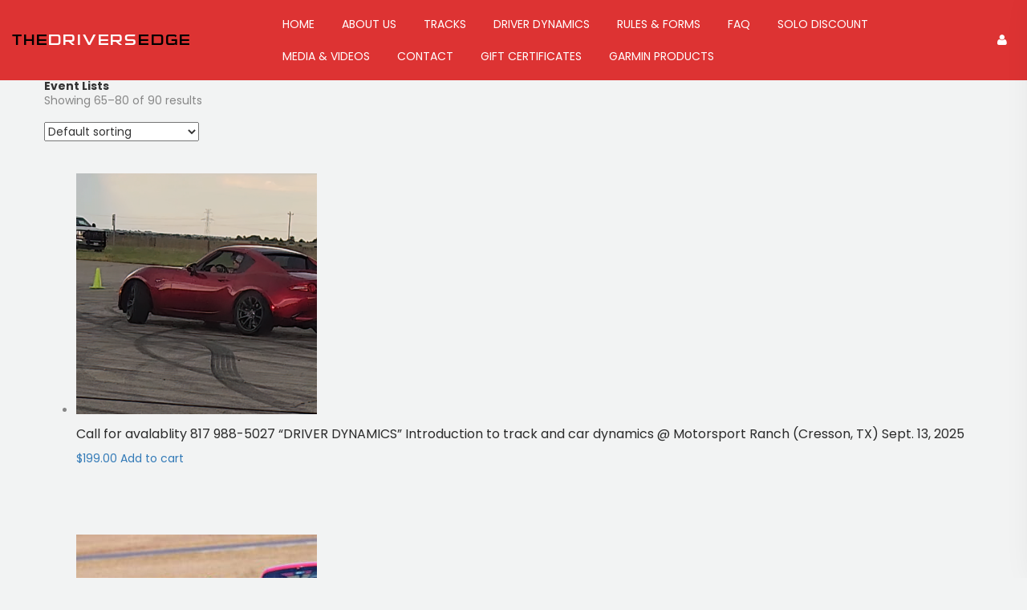

--- FILE ---
content_type: text/html; charset=UTF-8
request_url: https://thedriversedge.net/event-lists/page/5/
body_size: 15913
content:
<!DOCTYPE html><html lang="en" prefix="og: https://ogp.me/ns#"><head>  <script defer src="[data-uri]"></script> <meta charset="UTF-8"><meta name="viewport" content="width=device-width, initial-scale=1.0, maximum-scale=1.0"><link rel="stylesheet" id="ao_optimized_gfonts" href="https://fonts.googleapis.com/css?family=Source+Sans+Pro%7CUbuntu%7CPoppins%3A400%2C600%2C700&amp;display=swap"><link rel="profile" href="http://gmpg.org/xfn/11"><link rel="pingback" href="https://thedriversedge.net/xmlrpc.php"> <!--[if lt IE 9]> <script src="https://thedriversedge.net/wp-content/themes/tde/assets/js/html5.js"></script> <![endif]-->  <script data-cfasync="false" data-pagespeed-no-defer>var gtm4wp_datalayer_name = "dataLayer";
	var dataLayer = dataLayer || [];</script> <title>Event Lists - The Drivers Edge</title><meta name="description" content="High Performance Driving School and Events"/><meta name="robots" content="follow, index, max-snippet:-1, max-video-preview:-1, max-image-preview:large"/><link rel="canonical" href="https://thedriversedge.net/event-lists/page/5/" /><link rel="prev" href="https://thedriversedge.net/event-lists/page/4/" /><link rel="next" href="https://thedriversedge.net/event-lists/page/6/" /><meta property="og:locale" content="en_US" /><meta property="og:type" content="article" /><meta property="og:title" content="Event Lists - The Drivers Edge" /><meta property="og:description" content="High Performance Driving School and Events" /><meta property="og:url" content="https://thedriversedge.net/event-lists/page/5/" /><meta property="og:site_name" content="The Drivers Edge" /><meta name="twitter:card" content="summary_large_image" /><meta name="twitter:title" content="Event Lists - The Drivers Edge" /><meta name="twitter:description" content="High Performance Driving School and Events" /> <script type="application/ld+json" class="rank-math-schema">{"@context":"https://schema.org","@graph":[{"@type":"Organization","@id":"https://thedriversedge.net/#organization","name":"The Drivers Edge"},{"@type":"WebSite","@id":"https://thedriversedge.net/#website","url":"https://thedriversedge.net","name":"The Drivers Edge","publisher":{"@id":"https://thedriversedge.net/#organization"},"inLanguage":"en"},{"@type":"CollectionPage","@id":"https://thedriversedge.net/event-lists/page/5/#webpage","url":"https://thedriversedge.net/event-lists/page/5/","name":"Event Lists - The Drivers Edge","isPartOf":{"@id":"https://thedriversedge.net/#website"},"inLanguage":"en"}]}</script> <link href='https://fonts.gstatic.com' crossorigin='anonymous' rel='preconnect' /><link rel="alternate" type="application/rss+xml" title="The Drivers Edge &raquo; Products Feed" href="https://thedriversedge.net/event-lists/feed/" /><link rel='stylesheet' id='wp-block-library-css' href='https://thedriversedge.net/wp-includes/css/dist/block-library/style.min.css' type='text/css' media='all' /><style id='bp-login-form-style-inline-css' type='text/css'>.widget_bp_core_login_widget .bp-login-widget-user-avatar{float:left}.widget_bp_core_login_widget .bp-login-widget-user-links{margin-left:70px}#bp-login-widget-form label{display:block;font-weight:600;margin:15px 0 5px;width:auto}#bp-login-widget-form input[type=password],#bp-login-widget-form input[type=text]{background-color:#fafafa;border:1px solid #d6d6d6;border-radius:0;font:inherit;font-size:100%;padding:.5em;width:100%}#bp-login-widget-form .bp-login-widget-register-link,#bp-login-widget-form .login-submit{display:inline;width:-moz-fit-content;width:fit-content}#bp-login-widget-form .bp-login-widget-register-link{margin-left:1em}#bp-login-widget-form .bp-login-widget-register-link a{filter:invert(1)}#bp-login-widget-form .bp-login-widget-pwd-link{font-size:80%}</style><style id='bp-member-style-inline-css' type='text/css'>[data-type="bp/member"] input.components-placeholder__input{border:1px solid #757575;border-radius:2px;flex:1 1 auto;padding:6px 8px}.bp-block-member{position:relative}.bp-block-member .member-content{display:flex}.bp-block-member .user-nicename{display:block}.bp-block-member .user-nicename a{border:none;color:currentColor;text-decoration:none}.bp-block-member .bp-profile-button{width:100%}.bp-block-member .bp-profile-button a.button{bottom:10px;display:inline-block;margin:18px 0 0;position:absolute;right:0}.bp-block-member.has-cover .item-header-avatar,.bp-block-member.has-cover .member-content,.bp-block-member.has-cover .member-description{z-index:2}.bp-block-member.has-cover .member-content,.bp-block-member.has-cover .member-description{padding-top:75px}.bp-block-member.has-cover .bp-member-cover-image{background-color:#c5c5c5;background-position:top;background-repeat:no-repeat;background-size:cover;border:0;display:block;height:150px;left:0;margin:0;padding:0;position:absolute;top:0;width:100%;z-index:1}.bp-block-member img.avatar{height:auto;width:auto}.bp-block-member.avatar-none .item-header-avatar{display:none}.bp-block-member.avatar-none.has-cover{min-height:200px}.bp-block-member.avatar-full{min-height:150px}.bp-block-member.avatar-full .item-header-avatar{width:180px}.bp-block-member.avatar-thumb .member-content{align-items:center;min-height:50px}.bp-block-member.avatar-thumb .item-header-avatar{width:70px}.bp-block-member.avatar-full.has-cover{min-height:300px}.bp-block-member.avatar-full.has-cover .item-header-avatar{width:200px}.bp-block-member.avatar-full.has-cover img.avatar{background:#fffc;border:2px solid #fff;margin-left:20px}.bp-block-member.avatar-thumb.has-cover .item-header-avatar{padding-top:75px}.entry .entry-content .bp-block-member .user-nicename a{border:none;color:currentColor;text-decoration:none}</style><style id='bp-members-style-inline-css' type='text/css'>[data-type="bp/members"] .components-placeholder.is-appender{min-height:0}[data-type="bp/members"] .components-placeholder.is-appender .components-placeholder__label:empty{display:none}[data-type="bp/members"] .components-placeholder input.components-placeholder__input{border:1px solid #757575;border-radius:2px;flex:1 1 auto;padding:6px 8px}[data-type="bp/members"].avatar-none .member-description{width:calc(100% - 44px)}[data-type="bp/members"].avatar-full .member-description{width:calc(100% - 224px)}[data-type="bp/members"].avatar-thumb .member-description{width:calc(100% - 114px)}[data-type="bp/members"] .member-content{position:relative}[data-type="bp/members"] .member-content .is-right{position:absolute;right:2px;top:2px}[data-type="bp/members"] .columns-2 .member-content .member-description,[data-type="bp/members"] .columns-3 .member-content .member-description,[data-type="bp/members"] .columns-4 .member-content .member-description{padding-left:44px;width:calc(100% - 44px)}[data-type="bp/members"] .columns-3 .is-right{right:-10px}[data-type="bp/members"] .columns-4 .is-right{right:-50px}.bp-block-members.is-grid{display:flex;flex-wrap:wrap;padding:0}.bp-block-members.is-grid .member-content{margin:0 1.25em 1.25em 0;width:100%}@media(min-width:600px){.bp-block-members.columns-2 .member-content{width:calc(50% - .625em)}.bp-block-members.columns-2 .member-content:nth-child(2n){margin-right:0}.bp-block-members.columns-3 .member-content{width:calc(33.33333% - .83333em)}.bp-block-members.columns-3 .member-content:nth-child(3n){margin-right:0}.bp-block-members.columns-4 .member-content{width:calc(25% - .9375em)}.bp-block-members.columns-4 .member-content:nth-child(4n){margin-right:0}}.bp-block-members .member-content{display:flex;flex-direction:column;padding-bottom:1em;text-align:center}.bp-block-members .member-content .item-header-avatar,.bp-block-members .member-content .member-description{width:100%}.bp-block-members .member-content .item-header-avatar{margin:0 auto}.bp-block-members .member-content .item-header-avatar img.avatar{display:inline-block}@media(min-width:600px){.bp-block-members .member-content{flex-direction:row;text-align:left}.bp-block-members .member-content .item-header-avatar,.bp-block-members .member-content .member-description{width:auto}.bp-block-members .member-content .item-header-avatar{margin:0}}.bp-block-members .member-content .user-nicename{display:block}.bp-block-members .member-content .user-nicename a{border:none;color:currentColor;text-decoration:none}.bp-block-members .member-content time{color:#767676;display:block;font-size:80%}.bp-block-members.avatar-none .item-header-avatar{display:none}.bp-block-members.avatar-full{min-height:190px}.bp-block-members.avatar-full .item-header-avatar{width:180px}.bp-block-members.avatar-thumb .member-content{min-height:80px}.bp-block-members.avatar-thumb .item-header-avatar{width:70px}.bp-block-members.columns-2 .member-content,.bp-block-members.columns-3 .member-content,.bp-block-members.columns-4 .member-content{display:block;text-align:center}.bp-block-members.columns-2 .member-content .item-header-avatar,.bp-block-members.columns-3 .member-content .item-header-avatar,.bp-block-members.columns-4 .member-content .item-header-avatar{margin:0 auto}.bp-block-members img.avatar{height:auto;max-width:-moz-fit-content;max-width:fit-content;width:auto}.bp-block-members .member-content.has-activity{align-items:center}.bp-block-members .member-content.has-activity .item-header-avatar{padding-right:1em}.bp-block-members .member-content.has-activity .wp-block-quote{margin-bottom:0;text-align:left}.bp-block-members .member-content.has-activity .wp-block-quote cite a,.entry .entry-content .bp-block-members .user-nicename a{border:none;color:currentColor;text-decoration:none}</style><style id='bp-dynamic-members-style-inline-css' type='text/css'>.bp-dynamic-block-container .item-options{font-size:.5em;margin:0 0 1em;padding:1em 0}.bp-dynamic-block-container .item-options a.selected{font-weight:600}.bp-dynamic-block-container ul.item-list{list-style:none;margin:1em 0;padding-left:0}.bp-dynamic-block-container ul.item-list li{margin-bottom:1em}.bp-dynamic-block-container ul.item-list li:after,.bp-dynamic-block-container ul.item-list li:before{content:" ";display:table}.bp-dynamic-block-container ul.item-list li:after{clear:both}.bp-dynamic-block-container ul.item-list li .item-avatar{float:left;width:60px}.bp-dynamic-block-container ul.item-list li .item{margin-left:70px}</style><style id='bp-online-members-style-inline-css' type='text/css'>.widget_bp_core_whos_online_widget .avatar-block,[data-type="bp/online-members"] .avatar-block{display:flex;flex-flow:row wrap}.widget_bp_core_whos_online_widget .avatar-block img,[data-type="bp/online-members"] .avatar-block img{margin:.5em}</style><style id='bp-active-members-style-inline-css' type='text/css'>.widget_bp_core_recently_active_widget .avatar-block,[data-type="bp/active-members"] .avatar-block{display:flex;flex-flow:row wrap}.widget_bp_core_recently_active_widget .avatar-block img,[data-type="bp/active-members"] .avatar-block img{margin:.5em}</style><style id='rank-math-toc-block-style-inline-css' type='text/css'>.wp-block-rank-math-toc-block nav ol{counter-reset:item}.wp-block-rank-math-toc-block nav ol li{display:block}.wp-block-rank-math-toc-block nav ol li:before{content:counters(item, ".") ". ";counter-increment:item}</style><link rel='stylesheet' id='classic-theme-styles-css' href='https://thedriversedge.net/wp-includes/css/classic-themes.min.css' type='text/css' media='all' /><style id='global-styles-inline-css' type='text/css'>body{--wp--preset--color--black: #000000;--wp--preset--color--cyan-bluish-gray: #abb8c3;--wp--preset--color--white: #ffffff;--wp--preset--color--pale-pink: #f78da7;--wp--preset--color--vivid-red: #cf2e2e;--wp--preset--color--luminous-vivid-orange: #ff6900;--wp--preset--color--luminous-vivid-amber: #fcb900;--wp--preset--color--light-green-cyan: #7bdcb5;--wp--preset--color--vivid-green-cyan: #00d084;--wp--preset--color--pale-cyan-blue: #8ed1fc;--wp--preset--color--vivid-cyan-blue: #0693e3;--wp--preset--color--vivid-purple: #9b51e0;--wp--preset--gradient--vivid-cyan-blue-to-vivid-purple: linear-gradient(135deg,rgba(6,147,227,1) 0%,rgb(155,81,224) 100%);--wp--preset--gradient--light-green-cyan-to-vivid-green-cyan: linear-gradient(135deg,rgb(122,220,180) 0%,rgb(0,208,130) 100%);--wp--preset--gradient--luminous-vivid-amber-to-luminous-vivid-orange: linear-gradient(135deg,rgba(252,185,0,1) 0%,rgba(255,105,0,1) 100%);--wp--preset--gradient--luminous-vivid-orange-to-vivid-red: linear-gradient(135deg,rgba(255,105,0,1) 0%,rgb(207,46,46) 100%);--wp--preset--gradient--very-light-gray-to-cyan-bluish-gray: linear-gradient(135deg,rgb(238,238,238) 0%,rgb(169,184,195) 100%);--wp--preset--gradient--cool-to-warm-spectrum: linear-gradient(135deg,rgb(74,234,220) 0%,rgb(151,120,209) 20%,rgb(207,42,186) 40%,rgb(238,44,130) 60%,rgb(251,105,98) 80%,rgb(254,248,76) 100%);--wp--preset--gradient--blush-light-purple: linear-gradient(135deg,rgb(255,206,236) 0%,rgb(152,150,240) 100%);--wp--preset--gradient--blush-bordeaux: linear-gradient(135deg,rgb(254,205,165) 0%,rgb(254,45,45) 50%,rgb(107,0,62) 100%);--wp--preset--gradient--luminous-dusk: linear-gradient(135deg,rgb(255,203,112) 0%,rgb(199,81,192) 50%,rgb(65,88,208) 100%);--wp--preset--gradient--pale-ocean: linear-gradient(135deg,rgb(255,245,203) 0%,rgb(182,227,212) 50%,rgb(51,167,181) 100%);--wp--preset--gradient--electric-grass: linear-gradient(135deg,rgb(202,248,128) 0%,rgb(113,206,126) 100%);--wp--preset--gradient--midnight: linear-gradient(135deg,rgb(2,3,129) 0%,rgb(40,116,252) 100%);--wp--preset--duotone--dark-grayscale: url('#wp-duotone-dark-grayscale');--wp--preset--duotone--grayscale: url('#wp-duotone-grayscale');--wp--preset--duotone--purple-yellow: url('#wp-duotone-purple-yellow');--wp--preset--duotone--blue-red: url('#wp-duotone-blue-red');--wp--preset--duotone--midnight: url('#wp-duotone-midnight');--wp--preset--duotone--magenta-yellow: url('#wp-duotone-magenta-yellow');--wp--preset--duotone--purple-green: url('#wp-duotone-purple-green');--wp--preset--duotone--blue-orange: url('#wp-duotone-blue-orange');--wp--preset--font-size--small: 13px;--wp--preset--font-size--medium: 20px;--wp--preset--font-size--large: 36px;--wp--preset--font-size--x-large: 42px;--wp--preset--spacing--20: 0.44rem;--wp--preset--spacing--30: 0.67rem;--wp--preset--spacing--40: 1rem;--wp--preset--spacing--50: 1.5rem;--wp--preset--spacing--60: 2.25rem;--wp--preset--spacing--70: 3.38rem;--wp--preset--spacing--80: 5.06rem;--wp--preset--shadow--natural: 6px 6px 9px rgba(0, 0, 0, 0.2);--wp--preset--shadow--deep: 12px 12px 50px rgba(0, 0, 0, 0.4);--wp--preset--shadow--sharp: 6px 6px 0px rgba(0, 0, 0, 0.2);--wp--preset--shadow--outlined: 6px 6px 0px -3px rgba(255, 255, 255, 1), 6px 6px rgba(0, 0, 0, 1);--wp--preset--shadow--crisp: 6px 6px 0px rgba(0, 0, 0, 1);}:where(.is-layout-flex){gap: 0.5em;}body .is-layout-flow > .alignleft{float: left;margin-inline-start: 0;margin-inline-end: 2em;}body .is-layout-flow > .alignright{float: right;margin-inline-start: 2em;margin-inline-end: 0;}body .is-layout-flow > .aligncenter{margin-left: auto !important;margin-right: auto !important;}body .is-layout-constrained > .alignleft{float: left;margin-inline-start: 0;margin-inline-end: 2em;}body .is-layout-constrained > .alignright{float: right;margin-inline-start: 2em;margin-inline-end: 0;}body .is-layout-constrained > .aligncenter{margin-left: auto !important;margin-right: auto !important;}body .is-layout-constrained > :where(:not(.alignleft):not(.alignright):not(.alignfull)){max-width: var(--wp--style--global--content-size);margin-left: auto !important;margin-right: auto !important;}body .is-layout-constrained > .alignwide{max-width: var(--wp--style--global--wide-size);}body .is-layout-flex{display: flex;}body .is-layout-flex{flex-wrap: wrap;align-items: center;}body .is-layout-flex > *{margin: 0;}:where(.wp-block-columns.is-layout-flex){gap: 2em;}.has-black-color{color: var(--wp--preset--color--black) !important;}.has-cyan-bluish-gray-color{color: var(--wp--preset--color--cyan-bluish-gray) !important;}.has-white-color{color: var(--wp--preset--color--white) !important;}.has-pale-pink-color{color: var(--wp--preset--color--pale-pink) !important;}.has-vivid-red-color{color: var(--wp--preset--color--vivid-red) !important;}.has-luminous-vivid-orange-color{color: var(--wp--preset--color--luminous-vivid-orange) !important;}.has-luminous-vivid-amber-color{color: var(--wp--preset--color--luminous-vivid-amber) !important;}.has-light-green-cyan-color{color: var(--wp--preset--color--light-green-cyan) !important;}.has-vivid-green-cyan-color{color: var(--wp--preset--color--vivid-green-cyan) !important;}.has-pale-cyan-blue-color{color: var(--wp--preset--color--pale-cyan-blue) !important;}.has-vivid-cyan-blue-color{color: var(--wp--preset--color--vivid-cyan-blue) !important;}.has-vivid-purple-color{color: var(--wp--preset--color--vivid-purple) !important;}.has-black-background-color{background-color: var(--wp--preset--color--black) !important;}.has-cyan-bluish-gray-background-color{background-color: var(--wp--preset--color--cyan-bluish-gray) !important;}.has-white-background-color{background-color: var(--wp--preset--color--white) !important;}.has-pale-pink-background-color{background-color: var(--wp--preset--color--pale-pink) !important;}.has-vivid-red-background-color{background-color: var(--wp--preset--color--vivid-red) !important;}.has-luminous-vivid-orange-background-color{background-color: var(--wp--preset--color--luminous-vivid-orange) !important;}.has-luminous-vivid-amber-background-color{background-color: var(--wp--preset--color--luminous-vivid-amber) !important;}.has-light-green-cyan-background-color{background-color: var(--wp--preset--color--light-green-cyan) !important;}.has-vivid-green-cyan-background-color{background-color: var(--wp--preset--color--vivid-green-cyan) !important;}.has-pale-cyan-blue-background-color{background-color: var(--wp--preset--color--pale-cyan-blue) !important;}.has-vivid-cyan-blue-background-color{background-color: var(--wp--preset--color--vivid-cyan-blue) !important;}.has-vivid-purple-background-color{background-color: var(--wp--preset--color--vivid-purple) !important;}.has-black-border-color{border-color: var(--wp--preset--color--black) !important;}.has-cyan-bluish-gray-border-color{border-color: var(--wp--preset--color--cyan-bluish-gray) !important;}.has-white-border-color{border-color: var(--wp--preset--color--white) !important;}.has-pale-pink-border-color{border-color: var(--wp--preset--color--pale-pink) !important;}.has-vivid-red-border-color{border-color: var(--wp--preset--color--vivid-red) !important;}.has-luminous-vivid-orange-border-color{border-color: var(--wp--preset--color--luminous-vivid-orange) !important;}.has-luminous-vivid-amber-border-color{border-color: var(--wp--preset--color--luminous-vivid-amber) !important;}.has-light-green-cyan-border-color{border-color: var(--wp--preset--color--light-green-cyan) !important;}.has-vivid-green-cyan-border-color{border-color: var(--wp--preset--color--vivid-green-cyan) !important;}.has-pale-cyan-blue-border-color{border-color: var(--wp--preset--color--pale-cyan-blue) !important;}.has-vivid-cyan-blue-border-color{border-color: var(--wp--preset--color--vivid-cyan-blue) !important;}.has-vivid-purple-border-color{border-color: var(--wp--preset--color--vivid-purple) !important;}.has-vivid-cyan-blue-to-vivid-purple-gradient-background{background: var(--wp--preset--gradient--vivid-cyan-blue-to-vivid-purple) !important;}.has-light-green-cyan-to-vivid-green-cyan-gradient-background{background: var(--wp--preset--gradient--light-green-cyan-to-vivid-green-cyan) !important;}.has-luminous-vivid-amber-to-luminous-vivid-orange-gradient-background{background: var(--wp--preset--gradient--luminous-vivid-amber-to-luminous-vivid-orange) !important;}.has-luminous-vivid-orange-to-vivid-red-gradient-background{background: var(--wp--preset--gradient--luminous-vivid-orange-to-vivid-red) !important;}.has-very-light-gray-to-cyan-bluish-gray-gradient-background{background: var(--wp--preset--gradient--very-light-gray-to-cyan-bluish-gray) !important;}.has-cool-to-warm-spectrum-gradient-background{background: var(--wp--preset--gradient--cool-to-warm-spectrum) !important;}.has-blush-light-purple-gradient-background{background: var(--wp--preset--gradient--blush-light-purple) !important;}.has-blush-bordeaux-gradient-background{background: var(--wp--preset--gradient--blush-bordeaux) !important;}.has-luminous-dusk-gradient-background{background: var(--wp--preset--gradient--luminous-dusk) !important;}.has-pale-ocean-gradient-background{background: var(--wp--preset--gradient--pale-ocean) !important;}.has-electric-grass-gradient-background{background: var(--wp--preset--gradient--electric-grass) !important;}.has-midnight-gradient-background{background: var(--wp--preset--gradient--midnight) !important;}.has-small-font-size{font-size: var(--wp--preset--font-size--small) !important;}.has-medium-font-size{font-size: var(--wp--preset--font-size--medium) !important;}.has-large-font-size{font-size: var(--wp--preset--font-size--large) !important;}.has-x-large-font-size{font-size: var(--wp--preset--font-size--x-large) !important;}
.wp-block-navigation a:where(:not(.wp-element-button)){color: inherit;}
:where(.wp-block-columns.is-layout-flex){gap: 2em;}
.wp-block-pullquote{font-size: 1.5em;line-height: 1.6;}</style><link rel='stylesheet' id='contact-form-7-css' href='https://thedriversedge.net/wp-content/cache/autoptimize/css/autoptimize_single_3fd2afa98866679439097f4ab102fe0a.css' type='text/css' media='all' /><link rel='stylesheet' id='wonderplugin-slider-css-css' href='https://thedriversedge.net/wp-content/cache/autoptimize/css/autoptimize_single_490e790069d7e8a9a2c0d21be33953c2.css' type='text/css' media='all' /><link rel='stylesheet' id='we-font-awesome-css' href='https://thedriversedge.net/wp-content/plugins/woo-events/css/font-awesome/css/font-awesome.min.css' type='text/css' media='all' /><link rel='stylesheet' id='we-bootstrap-min-css' href='https://thedriversedge.net/wp-content/plugins/woo-events/js/bootstrap/bootstrap.min.css' type='text/css' media='all' /><link rel='stylesheet' id='fullcalendar-css' href='https://thedriversedge.net/wp-content/plugins/woo-events/js/fullcalendar/fullcalendar.min.css' type='text/css' media='all' /><link rel='stylesheet' id='qtip-css-css' href='https://thedriversedge.net/wp-content/plugins/woo-events/js/fullcalendar/lib/qtip/jquery.qtip.min.css' type='text/css' media='all' /><link rel='stylesheet' id='we-owl-carousel-css' href='https://thedriversedge.net/wp-content/cache/autoptimize/css/autoptimize_single_0965f89534cef0b925920c0c7387a673.css' type='text/css' media='all' /><link rel='stylesheet' id='woocommerce-layout-css' href='https://thedriversedge.net/wp-content/cache/autoptimize/css/autoptimize_single_ce795adb7e7594cbc25f9fd2d6e1a2fd.css' type='text/css' media='all' /><link rel='stylesheet' id='woocommerce-smallscreen-css' href='https://thedriversedge.net/wp-content/cache/autoptimize/css/autoptimize_single_29ed0396622780590223cd919f310dd7.css' type='text/css' media='only screen and (max-width: 768px)' /><link rel='stylesheet' id='woocommerce-general-css' href='https://thedriversedge.net/wp-content/cache/autoptimize/css/autoptimize_single_68a2e1c3048033103d11856810f40fb2.css' type='text/css' media='all' /><style id='woocommerce-inline-inline-css' type='text/css'>.woocommerce form .form-row .required { visibility: visible; }</style><link rel='stylesheet' id='wcqi-css-css' href='https://thedriversedge.net/wp-content/cache/autoptimize/css/autoptimize_single_a68fcf9a62ac3210c67f42d8ddd28ce6.css' type='text/css' media='all' /><link rel='stylesheet' id='sv-wc-payment-gateway-payment-form-v5_15_12-css' href='https://thedriversedge.net/wp-content/plugins/woocommerce-gateway-firstdata/vendor/skyverge/wc-plugin-framework/woocommerce/payment-gateway/assets/css/frontend/sv-wc-payment-gateway-payment-form.min.css' type='text/css' media='all' /><link rel='stylesheet' id='webdesignsun-css' href='https://thedriversedge.net/wp-content/cache/autoptimize/css/autoptimize_single_ce130d59584ae32be2b5570ee3f7e344.css' type='text/css' media='all' /><link rel='stylesheet' id='tde-theme-css' href='https://thedriversedge.net/wp-content/cache/autoptimize/css/autoptimize_single_93939c1e1b6d4188755c3bf02e459907.css' type='text/css' media='all' /><link rel='stylesheet' id='woo-event-css-css' href='https://thedriversedge.net/wp-content/cache/autoptimize/css/autoptimize_single_92e22aa387168b58cb6a1228155434a3.css' type='text/css' media='all' /><link rel='stylesheet' id='bsf-Defaults-css' href='https://thedriversedge.net/wp-content/uploads/smile_fonts/Defaults/Defaults.css' type='text/css' media='all' /><link rel='stylesheet' id='the-grid-css' href='https://thedriversedge.net/wp-content/plugins/the-grid/frontend/assets/css/the-grid.min.css' type='text/css' media='all' /><style id='the-grid-inline-css' type='text/css'>.tolb-holder{background:rgba(0,0,0,0.8)}.tolb-holder .tolb-close,.tolb-holder .tolb-title,.tolb-holder .tolb-counter,.tolb-holder .tolb-next i,.tolb-holder .tolb-prev i{color:#ffffff}.tolb-holder .tolb-load{border-color:rgba(255,255,255,0.2);border-left:3px solid #ffffff}
.to-heart-icon,.to-heart-icon svg,.to-post-like,.to-post-like .to-like-count{position:relative;display:inline-block}.to-post-like{width:auto;cursor:pointer;font-weight:400}.to-heart-icon{float:left;margin:0 4px 0 0}.to-heart-icon svg{overflow:visible;width:15px;height:14px}.to-heart-icon g{-webkit-transform:scale(1);transform:scale(1)}.to-heart-icon path{-webkit-transform:scale(1);transform:scale(1);transition:fill .4s ease,stroke .4s ease}.no-liked .to-heart-icon path{fill:#999;stroke:#999}.empty-heart .to-heart-icon path{fill:transparent!important;stroke:#999}.liked .to-heart-icon path,.to-heart-icon svg:hover path{fill:#ff6863!important;stroke:#ff6863!important}@keyframes heartBeat{0%{transform:scale(1)}20%{transform:scale(.8)}30%{transform:scale(.95)}45%{transform:scale(.75)}50%{transform:scale(.85)}100%{transform:scale(.9)}}@-webkit-keyframes heartBeat{0%,100%,50%{-webkit-transform:scale(1)}20%{-webkit-transform:scale(.8)}30%{-webkit-transform:scale(.95)}45%{-webkit-transform:scale(.75)}}.heart-pulse g{-webkit-animation-name:heartBeat;animation-name:heartBeat;-webkit-animation-duration:1s;animation-duration:1s;-webkit-animation-iteration-count:infinite;animation-iteration-count:infinite;-webkit-transform-origin:50% 50%;transform-origin:50% 50%}.to-post-like a{color:inherit!important;fill:inherit!important;stroke:inherit!important}</style> <script type='text/javascript' src='https://thedriversedge.net/wp-includes/js/jquery/jquery.min.js' id='jquery-core-js'></script> <script defer type='text/javascript' src='https://thedriversedge.net/wp-includes/js/jquery/jquery-migrate.min.js' id='jquery-migrate-js'></script> <script defer type='text/javascript' src='https://thedriversedge.net/wp-content/cache/autoptimize/js/autoptimize_single_cbfab2d1e87da88904fb2fcd0e72d09e.js' id='wonderplugin-slider-skins-script-js'></script> <script defer type='text/javascript' src='https://thedriversedge.net/wp-content/cache/autoptimize/js/autoptimize_single_a62d03140ad456986a113042c8c43981.js' id='wonderplugin-slider-script-js'></script> <script defer type='text/javascript' src='https://thedriversedge.net/wp-content/cache/autoptimize/js/autoptimize_single_f2d33d5d6be96dba5fcb1cef81e14103.js' id='woo-event-js'></script> <script defer type='text/javascript' src='https://thedriversedge.net/wp-content/plugins/woocommerce-quantity-increment/assets/js/wc-quantity-increment.min.js' id='wcqi-js-js'></script> <script defer type='text/javascript' src='https://thedriversedge.net/wp-content/themes/tde/assets/js/validate/jquery.validate.min.js' id='validate-js'></script> <script defer id="main-js-extra" src="[data-uri]"></script> <script defer type='text/javascript' src='https://thedriversedge.net/wp-content/cache/autoptimize/js/autoptimize_single_9eaefd746388f3b34f741cebebc9ad4f.js' id='main-js'></script> <script defer src="data:text/javascript;base64,"></script><link rel="https://api.w.org/" href="https://thedriversedge.net/wp-json/" /><link rel="EditURI" type="application/rsd+xml" title="RSD" href="https://thedriversedge.net/xmlrpc.php?rsd" /><link rel="wlwmanifest" type="application/wlwmanifest+xml" href="https://thedriversedge.net/wp-includes/wlwmanifest.xml" /> <script defer src="[data-uri]"></script> 
 <script data-cfasync="false" data-pagespeed-no-defer type="text/javascript">var dataLayer_content = {"pagePostType":"product"};
	dataLayer.push( dataLayer_content );</script> <script data-cfasync="false" data-pagespeed-no-defer type="text/javascript">console.warn && console.warn("[GTM4WP] Google Tag Manager container code placement set to OFF !!!");
	console.warn && console.warn("[GTM4WP] Data layer codes are active but GTM container must be loaded using custom coding !!!");</script>  <noscript><style>.woocommerce-product-gallery{ opacity: 1 !important; }</style></noscript><meta name="generator" content="Powered by WPBakery Page Builder - drag and drop page builder for WordPress."/><link rel="icon" href="https://thedriversedge.net/wp-content/uploads/2020/09/cropped-TDE-detailed-logo-e1599257762607-32x32.png" sizes="32x32" /><link rel="icon" href="https://thedriversedge.net/wp-content/uploads/2020/09/cropped-TDE-detailed-logo-e1599257762607-192x192.png" sizes="192x192" /><link rel="apple-touch-icon" href="https://thedriversedge.net/wp-content/uploads/2020/09/cropped-TDE-detailed-logo-e1599257762607-180x180.png" /><meta name="msapplication-TileImage" content="https://thedriversedge.net/wp-content/uploads/2020/09/cropped-TDE-detailed-logo-e1599257762607-270x270.png" /><style type="text/css">.we-calendar-view ul.products:not(.we-search-ajax){ display:none;}
    	.we-latest-events-widget .thumb.item-thumbnail .item-evprice,
    .widget.we-latest-events-widget .thumb.item-thumbnail .item-evprice,
    .we-table-lisst.table-style-2 .we-table .we-first-row,
    .we-calendar #calendar a.fc-event,
    .wpcf7 .we-submit input[type="submit"], .we-infotable .bt-buy.btn,
    .shop-we-stdate,
    .btn.we-button, .we-icl-import .btn,
    .ex-loadmore .loadmore-grid,
    .we-countdonw.list-countdown .cd-number,
    .we-grid-shortcode figure.ex-modern-blog .date,
    .we-grid-shortcode.we-grid-column-1 figure.ex-modern-blog .ex-social-share ul li a,
    .we-latest-events-widget .item .we-big-date > div,
    .widget.we-latest-events-widget .item .we-big-date > div,
    .we-timeline-shortcode ul li .timeline-content .tl-tdate,
    .we-timeline-shortcode ul li:after,
    .we-timeline-shortcode ul li .tl-point,
    .we-timeline-shortcode ul li .timeline-content,
    .we-calendar .wpex-spinner > div,
    .we-calendar .widget-style .fc-row:first-child table th,
    .widget-style .fc-day-number.hasevent:after,
    .wt-eventday .day-event-details > div.day-ev-image .item-evprice,
    .we-table-lisst .we-table th,
    .we-grid-shortcode figure.ex-modern-blog .ex-social-share{ background:#dd3333}
    
    .we-timeline-shortcode ul li .timeline-content:before{ border-right-color:#dd3333}
    @media screen and (min-width: 768px) {
        .we-timeline-shortcode ul li:nth-child(odd) .timeline-content:before{ border-left-color:#dd3333}
    }
    
    .qtip h4,
    .we-tooltip .we-tooltip-content p.tt-price ins, .we-tooltip .we-tooltip-content p.tt-price :not(i),
    .we-table-lisst .we-table td.tb-price, .we-table-lisst .we-table td span.amount{ color:#dd3333}
    .we-calendar #calendar a.fc-event,
    .we-table-lisst .we-table{ border-color:#dd3333}
    
    .we-table-lisst.table-style-2.table-style-3 .we-table td.tb-viewdetails .btn.we-button,
    .we-table-lisst.table-style-2.table-style-3 .we-table .we-first-row{border-left-color:#dd3333}</style><noscript><style>.wpb_animate_when_almost_visible { opacity: 1; }</style></noscript></head><body> <noscript><iframe src="https://www.googletagmanager.com/ns.html?id=GTM-MLP93K9"
height="0" width="0" style="display:none;visibility:hidden"></iframe></noscript><header class="header"
 role="banner"><div class="row"><div class="col-md-3 header__logo"> <a class="header__logo__link" href="https://thedriversedge.net"> <span><span class="black-text">THE</span><span>DRIVERS</span><span class="black-text">EDGE</span> </span> </a></div><nav class="col-md-8 header__nav"
 role="navigation"><ul id="main-menu" class="header__nav__menu"><li id="menu-item-36984" class="menu-item menu-item-type-post_type menu-item-object-page menu-item-home menu-item-36984"><a href="https://thedriversedge.net/">Home</a></li><li id="menu-item-40181" class="menu-item menu-item-type-post_type menu-item-object-page menu-item-40181"><a href="https://thedriversedge.net/about-us/">About Us</a></li><li id="menu-item-282" class="menu-item menu-item-type-post_type menu-item-object-page menu-item-282"><a href="https://thedriversedge.net/track-layouts/">Tracks</a></li><li id="menu-item-38499" class="menu-item menu-item-type-post_type menu-item-object-page menu-item-38499"><a href="https://thedriversedge.net/driver-dynamics-intro-to-car-track-dynamics/">Driver Dynamics</a></li><li id="menu-item-163" class="menu-item menu-item-type-post_type menu-item-object-page menu-item-163"><a href="https://thedriversedge.net/rules-and-forms/">Rules &#038; Forms</a></li><li id="menu-item-185" class="menu-item menu-item-type-post_type menu-item-object-page menu-item-185"><a href="https://thedriversedge.net/faq/">FAQ</a></li><li id="menu-item-13997" class="menu-item menu-item-type-post_type menu-item-object-page menu-item-13997"><a href="https://thedriversedge.net/solo-discount/">Solo Discount</a></li><li id="menu-item-11931" class="menu-item menu-item-type-post_type menu-item-object-page menu-item-11931"><a href="https://thedriversedge.net/media-2/">Media &#038; Videos</a></li><li id="menu-item-124" class="menu-item menu-item-type-post_type menu-item-object-page menu-item-124"><a href="https://thedriversedge.net/contact-us/">Contact</a></li><li id="menu-item-37957" class="menu-item menu-item-type-custom menu-item-object-custom menu-item-37957"><a href="https://thedriversedge.net/shop/tde-gift-certificates/">Gift Certificates</a></li><li id="menu-item-40646" class="menu-item menu-item-type-custom menu-item-object-custom menu-item-40646"><a href="https://thedriversedge.net/shop/garmin-catalyst-and-accessories-take-your-driving-to-the-next-level/">GARMIN Products</a></li></ul></nav><nav class="col-md-1 header__side-nav"
 role="navigation"><ul class="header__side-nav__menu"><li class="header__side-nav__menu__item"> <a id="login-toggle"
 class="header__side-nav__menu__item--login"
 href="#"> <i class="fa fa-user"></i> </a></li></ul><div class="header__mobile-menu-toggle"> <a id="mobile-login-toggle"
 class="header__side-nav__menu__item--login"
 href="#"> <i class="fa fa-user"></i> </a> <a id="user-menu-toggle"
 class="header__side-nav__menu__item--user-menu"
 href="#"> <i class="fa fa-bars"></i> </a></div></nav></div></header><main class="main-content"
 role="main"><div class="container"><div class="row"><h1 class="page-title">Event Lists</h1><div class="woocommerce-notices-wrapper"></div><p class="woocommerce-result-count"> Showing 65&ndash;80 of 90 results</p><form class="woocommerce-ordering" method="get"> <select name="orderby" class="orderby" aria-label="Shop order"><option value="menu_order"  selected='selected'>Default sorting</option><option value="popularity" >Sort by popularity</option><option value="date" >Sort by latest</option><option value="price" >Sort by price: low to high</option><option value="price-desc" >Sort by price: high to low</option> </select> <input type="hidden" name="paged" value="1" /></form><ul class="products columns-4"><li class="product type-product post-42225 status-publish first instock product_cat-closed-events has-post-thumbnail sold-individually shipping-taxable purchasable product-type-simple"> <a href="https://thedriversedge.net/shop/driver-dynamics-introduction-to-track-and-car-dynamics-motorsport-ranch-cresson-tx-sept-13-2025/" class="woocommerce-LoopProduct-link woocommerce-loop-product__link"><img width="300" height="300" src="https://thedriversedge.net/wp-content/uploads/2024/02/Screenshot-2024-02-15-111749-SharpenAI-Standard-copy-300x300.png" class="attachment-woocommerce_thumbnail size-woocommerce_thumbnail" alt="" decoding="async" loading="lazy" srcset="https://thedriversedge.net/wp-content/uploads/2024/02/Screenshot-2024-02-15-111749-SharpenAI-Standard-copy-300x300.png 300w, https://thedriversedge.net/wp-content/uploads/2024/02/Screenshot-2024-02-15-111749-SharpenAI-Standard-copy-150x150.png 150w, https://thedriversedge.net/wp-content/uploads/2024/02/Screenshot-2024-02-15-111749-SharpenAI-Standard-copy-500x500.png 500w, https://thedriversedge.net/wp-content/uploads/2024/02/Screenshot-2024-02-15-111749-SharpenAI-Standard-copy-1000x1000.png 1000w, https://thedriversedge.net/wp-content/uploads/2024/02/Screenshot-2024-02-15-111749-SharpenAI-Standard-copy-85x85.png 85w, https://thedriversedge.net/wp-content/uploads/2024/02/Screenshot-2024-02-15-111749-SharpenAI-Standard-copy-100x100.png 100w" sizes="(max-width: 300px) 100vw, 300px" /><h2 class="woocommerce-loop-product__title">Call for avalablity 817 988-5027 &#8220;DRIVER DYNAMICS&#8221;  Introduction to track and car dynamics @ Motorsport Ranch (Cresson, TX) Sept. 13, 2025</h2> <span class="price"><span class="woocommerce-Price-amount amount"><bdi><span class="woocommerce-Price-currencySymbol">&#36;</span>199.00</bdi></span></span> </a><a href="?add-to-cart=42225" data-quantity="1" class="button product_type_simple add_to_cart_button ajax_add_to_cart" data-product_id="42225" data-product_sku="" aria-label="Add &ldquo;Call for avalablity 817 988-5027 &quot;DRIVER DYNAMICS&quot;  Introduction to track and car dynamics @ Motorsport Ranch (Cresson, TX) Sept. 13, 2025&rdquo; to your cart" aria-describedby="" rel="nofollow">Add to cart</a></li><li class="product type-product post-42221 status-publish instock product_cat-closed-events has-post-thumbnail sold-individually shipping-taxable purchasable product-type-variable"> <a href="https://thedriversedge.net/shop/super-saturday5-driving-sessions-with-3-run-groups-motorsport-ranch-1-7-mile-11-turn-cresson-tx-sept-13-2025/" class="woocommerce-LoopProduct-link woocommerce-loop-product__link"><img width="300" height="300" src="https://thedriversedge.net/wp-content/uploads/2021/12/IMG_16423-300x300.jpg" class="attachment-woocommerce_thumbnail size-woocommerce_thumbnail" alt="" decoding="async" loading="lazy" srcset="https://thedriversedge.net/wp-content/uploads/2021/12/IMG_16423-300x300.jpg 300w, https://thedriversedge.net/wp-content/uploads/2021/12/IMG_16423-150x150.jpg 150w, https://thedriversedge.net/wp-content/uploads/2021/12/IMG_16423-500x500.jpg 500w, https://thedriversedge.net/wp-content/uploads/2021/12/IMG_16423-1000x1000.jpg 1000w, https://thedriversedge.net/wp-content/uploads/2021/12/IMG_16423-85x85.jpg 85w, https://thedriversedge.net/wp-content/uploads/2021/12/IMG_16423-100x100.jpg 100w" sizes="(max-width: 300px) 100vw, 300px" /><h2 class="woocommerce-loop-product__title">Call for avalablity 817 988-5027 &#8220;SUPER SATURDAY&#8221;(5 driving sessions with 3 run groups) Motorsport Ranch 1.7 mile 11 turn (Cresson, TX) Sept. 13, 2025</h2> <span class="price"><span class="woocommerce-Price-amount amount"><bdi><span class="woocommerce-Price-currencySymbol">&#36;</span>305.00</bdi></span> &ndash; <span class="woocommerce-Price-amount amount"><bdi><span class="woocommerce-Price-currencySymbol">&#36;</span>395.00</bdi></span></span> </a><a href="https://thedriversedge.net/shop/super-saturday5-driving-sessions-with-3-run-groups-motorsport-ranch-1-7-mile-11-turn-cresson-tx-sept-13-2025/" data-quantity="1" class="button product_type_variable add_to_cart_button" data-product_id="42221" data-product_sku="" aria-label="Select options for &ldquo;Call for avalablity 817 988-5027 &quot;SUPER SATURDAY&quot;(5 driving sessions with 3 run groups) Motorsport Ranch 1.7 mile 11 turn (Cresson, TX) Sept. 13, 2025&rdquo;" aria-describedby="This product has multiple variants. The options may be chosen on the product page" rel="nofollow">Select options</a></li><li class="product type-product post-42408 status-publish instock product_cat-closed-events has-post-thumbnail sold-individually shipping-taxable purchasable product-type-variable"> <a href="https://thedriversedge.net/shop/super-saturday5-driving-sessions-with-3-run-groups-motorsport-ranch-1-7-mile-11-turn-cresson-tx-dec-6-2025/" class="woocommerce-LoopProduct-link woocommerce-loop-product__link"><img width="300" height="300" src="https://thedriversedge.net/wp-content/uploads/2020/12/IMG_18611-scaled-e1654973741506-300x300.jpg" class="attachment-woocommerce_thumbnail size-woocommerce_thumbnail" alt="" decoding="async" loading="lazy" srcset="https://thedriversedge.net/wp-content/uploads/2020/12/IMG_18611-scaled-e1654973741506-300x300.jpg 300w, https://thedriversedge.net/wp-content/uploads/2020/12/IMG_18611-scaled-e1654973741506-150x150.jpg 150w, https://thedriversedge.net/wp-content/uploads/2020/12/IMG_18611-scaled-e1654973741506-85x85.jpg 85w, https://thedriversedge.net/wp-content/uploads/2020/12/IMG_18611-scaled-e1654973741506-100x100.jpg 100w" sizes="(max-width: 300px) 100vw, 300px" /><h2 class="woocommerce-loop-product__title">Call for avaliablity 817 988-5027&#8243;SUPER SATURDAY&#8221;(5 driving sessions with 3 run groups) Motorsport Ranch 1.7 mile 11 turn (Cresson, TX) Dec. 6, 2025</h2> <span class="price"><span class="woocommerce-Price-amount amount"><bdi><span class="woocommerce-Price-currencySymbol">&#36;</span>305.00</bdi></span> &ndash; <span class="woocommerce-Price-amount amount"><bdi><span class="woocommerce-Price-currencySymbol">&#36;</span>395.00</bdi></span></span> </a><a href="https://thedriversedge.net/shop/super-saturday5-driving-sessions-with-3-run-groups-motorsport-ranch-1-7-mile-11-turn-cresson-tx-dec-6-2025/" data-quantity="1" class="button product_type_variable add_to_cart_button" data-product_id="42408" data-product_sku="" aria-label="Select options for &ldquo;Call for avaliablity 817 988-5027&quot;SUPER SATURDAY&quot;(5 driving sessions with 3 run groups) Motorsport Ranch 1.7 mile 11 turn (Cresson, TX) Dec. 6, 2025&rdquo;" aria-describedby="This product has multiple variants. The options may be chosen on the product page" rel="nofollow">Select options</a></li><li class="product type-product post-36563 status-publish last instock product_cat-closed-events has-post-thumbnail sold-individually shipping-taxable purchasable product-type-variable"> <a href="https://thedriversedge.net/shop/advanced-super-saturday5-extended-track-sessions-eagles-canyon-raceway-2-7-mile-15-turns-decatur-tx-july-08th-2023/" class="woocommerce-LoopProduct-link woocommerce-loop-product__link"><img width="300" height="300" src="https://thedriversedge.net/wp-content/uploads/2021/12/IMG_12937-300x300.jpg" class="attachment-woocommerce_thumbnail size-woocommerce_thumbnail" alt="" decoding="async" loading="lazy" srcset="https://thedriversedge.net/wp-content/uploads/2021/12/IMG_12937-300x300.jpg 300w, https://thedriversedge.net/wp-content/uploads/2021/12/IMG_12937-150x150.jpg 150w, https://thedriversedge.net/wp-content/uploads/2021/12/IMG_12937-500x500.jpg 500w, https://thedriversedge.net/wp-content/uploads/2021/12/IMG_12937-1000x1000.jpg 1000w, https://thedriversedge.net/wp-content/uploads/2021/12/IMG_12937-85x85.jpg 85w, https://thedriversedge.net/wp-content/uploads/2021/12/IMG_12937-100x100.jpg 100w" sizes="(max-width: 300px) 100vw, 300px" /><h2 class="woocommerce-loop-product__title">Call for avaliablity 817 988-5027“Intermediate/Advanced SUPER SATURDAY”(5 extended track sessions) ECR 2.7 mile, &#8220;clockwise&#8221; July 08th, 2023</h2> <span class="price"><span class="woocommerce-Price-amount amount"><bdi><span class="woocommerce-Price-currencySymbol">&#36;</span>275.00</bdi></span> &ndash; <span class="woocommerce-Price-amount amount"><bdi><span class="woocommerce-Price-currencySymbol">&#36;</span>335.00</bdi></span></span> </a><a href="https://thedriversedge.net/shop/advanced-super-saturday5-extended-track-sessions-eagles-canyon-raceway-2-7-mile-15-turns-decatur-tx-july-08th-2023/" data-quantity="1" class="button product_type_variable add_to_cart_button" data-product_id="36563" data-product_sku="" aria-label="Select options for &ldquo;Call for avaliablity 817 988-5027“Intermediate/Advanced SUPER SATURDAY”(5 extended track sessions) ECR 2.7 mile, &quot;clockwise&quot; July 08th, 2023&rdquo;" aria-describedby="This product has multiple variants. The options may be chosen on the product page" rel="nofollow">Select options</a></li><li class="product type-product post-36551 status-publish first instock product_cat-closed-events has-post-thumbnail sold-individually shipping-taxable purchasable product-type-variable"> <a href="https://thedriversedge.net/shop/super-sbbe-eagles-canyon-raceway-2-7-mile-15-turns-decatur-tx-july-08th-2023/" class="woocommerce-LoopProduct-link woocommerce-loop-product__link"><img width="300" height="300" src="https://thedriversedge.net/wp-content/uploads/2023/05/tamu4othreunionphoto-1-e1685210527818-300x300.jpg" class="attachment-woocommerce_thumbnail size-woocommerce_thumbnail" alt="" decoding="async" loading="lazy" srcset="https://thedriversedge.net/wp-content/uploads/2023/05/tamu4othreunionphoto-1-e1685210527818-300x300.jpg 300w, https://thedriversedge.net/wp-content/uploads/2023/05/tamu4othreunionphoto-1-e1685210527818-150x150.jpg 150w, https://thedriversedge.net/wp-content/uploads/2023/05/tamu4othreunionphoto-1-e1685210527818-85x85.jpg 85w, https://thedriversedge.net/wp-content/uploads/2023/05/tamu4othreunionphoto-1-e1685210527818-100x100.jpg 100w" sizes="(max-width: 300px) 100vw, 300px" /><h2 class="woocommerce-loop-product__title">Call for avaliablity 817 988-5027* TAMUSCC REUNION &#038; Bill&#8217;s Birthday Extravaganza @ Eagles Canyon Raceway 2.7 mile, 15 turns (Decatur, TX) July 08th, 2023</h2> <span class="price"><span class="woocommerce-Price-amount amount"><bdi><span class="woocommerce-Price-currencySymbol">&#36;</span>345.00</bdi></span> &ndash; <span class="woocommerce-Price-amount amount"><bdi><span class="woocommerce-Price-currencySymbol">&#36;</span>375.00</bdi></span></span> </a><a href="https://thedriversedge.net/shop/super-sbbe-eagles-canyon-raceway-2-7-mile-15-turns-decatur-tx-july-08th-2023/" data-quantity="1" class="button product_type_variable add_to_cart_button" data-product_id="36551" data-product_sku="" aria-label="Select options for &ldquo;Call for avaliablity 817 988-5027* TAMUSCC REUNION &amp; Bill&#039;s Birthday Extravaganza @ Eagles Canyon Raceway 2.7 mile, 15 turns (Decatur, TX) July 08th, 2023&rdquo;" aria-describedby="This product has multiple variants. The options may be chosen on the product page" rel="nofollow">Select options</a></li><li class="product type-product post-41040 status-publish instock product_cat-closed-events has-post-thumbnail sold-individually shipping-taxable purchasable product-type-simple"> <a href="https://thedriversedge.net/shop/driver-dynamics-introduction-to-track-and-car-dynamics-houston-msr-angleton-tx-may-03-2025/" class="woocommerce-LoopProduct-link woocommerce-loop-product__link"><img width="300" height="300" src="https://thedriversedge.net/wp-content/uploads/2024/02/Screenshot-2024-02-15-111237-SharpenAI-Motion-copy-300x300.png" class="attachment-woocommerce_thumbnail size-woocommerce_thumbnail" alt="" decoding="async" loading="lazy" srcset="https://thedriversedge.net/wp-content/uploads/2024/02/Screenshot-2024-02-15-111237-SharpenAI-Motion-copy-300x300.png 300w, https://thedriversedge.net/wp-content/uploads/2024/02/Screenshot-2024-02-15-111237-SharpenAI-Motion-copy-150x150.png 150w, https://thedriversedge.net/wp-content/uploads/2024/02/Screenshot-2024-02-15-111237-SharpenAI-Motion-copy-85x85.png 85w, https://thedriversedge.net/wp-content/uploads/2024/02/Screenshot-2024-02-15-111237-SharpenAI-Motion-copy-100x100.png 100w" sizes="(max-width: 300px) 100vw, 300px" /><h2 class="woocommerce-loop-product__title">DRIVER DYNAMICS Introduction to track and car dynamics @ Houston MSR (Angleton, TX) May 03, 2025</h2> <span class="price"><span class="woocommerce-Price-amount amount"><bdi><span class="woocommerce-Price-currencySymbol">&#36;</span>199.00</bdi></span></span> </a><a href="?add-to-cart=41040" data-quantity="1" class="button product_type_simple add_to_cart_button ajax_add_to_cart" data-product_id="41040" data-product_sku="" aria-label="Add &ldquo;DRIVER DYNAMICS Introduction to track and car dynamics @ Houston MSR (Angleton, TX) May 03, 2025&rdquo; to your cart" aria-describedby="" rel="nofollow">Add to cart</a></li><li class="product type-product post-41636 status-publish instock product_cat-closed-events has-post-thumbnail sold-individually shipping-taxable purchasable product-type-variable"> <a href="https://thedriversedge.net/shop/members-eagles-canyon-raceway-may-17-18-2025/" class="woocommerce-LoopProduct-link woocommerce-loop-product__link"><img width="300" height="300" src="https://thedriversedge.net/wp-content/uploads/2022/06/ECR-M2-Vett-uphill-scaled-e1654974095506-300x300.jpg" class="attachment-woocommerce_thumbnail size-woocommerce_thumbnail" alt="" decoding="async" loading="lazy" srcset="https://thedriversedge.net/wp-content/uploads/2022/06/ECR-M2-Vett-uphill-scaled-e1654974095506-300x300.jpg 300w, https://thedriversedge.net/wp-content/uploads/2022/06/ECR-M2-Vett-uphill-scaled-e1654974095506-150x150.jpg 150w, https://thedriversedge.net/wp-content/uploads/2022/06/ECR-M2-Vett-uphill-scaled-e1654974095506-85x85.jpg 85w, https://thedriversedge.net/wp-content/uploads/2022/06/ECR-M2-Vett-uphill-scaled-e1654974095506-100x100.jpg 100w" sizes="(max-width: 300px) 100vw, 300px" /><h2 class="woocommerce-loop-product__title">ECR Members ONLY Reg., Specifically for ECR current members &#8221; ECR May 17-18, 2025</h2> <span class="price"><span class="woocommerce-Price-amount amount"><bdi><span class="woocommerce-Price-currencySymbol">&#36;</span>385.00</bdi></span> &ndash; <span class="woocommerce-Price-amount amount"><bdi><span class="woocommerce-Price-currencySymbol">&#36;</span>640.00</bdi></span></span> </a><a href="https://thedriversedge.net/shop/members-eagles-canyon-raceway-may-17-18-2025/" data-quantity="1" class="button product_type_variable add_to_cart_button" data-product_id="41636" data-product_sku="" aria-label="Select options for &ldquo;ECR Members ONLY Reg., Specifically for ECR current members &quot; ECR May 17-18, 2025&rdquo;" aria-describedby="This product has multiple variants. The options may be chosen on the product page" rel="nofollow">Select options</a></li><li class="product type-product post-43095 status-publish last instock product_cat-events has-post-thumbnail sale shipping-taxable purchasable product-type-variable"> <a href="https://thedriversedge.net/shop/houston-msr-2-4-mile-17-turns-angleton-tx-feb-7-8-2026/" class="woocommerce-LoopProduct-link woocommerce-loop-product__link"> <span class="onsale">Sale!</span> <img width="300" height="300" src="https://thedriversedge.net/wp-content/uploads/2020/12/IMG_13033-scaled-e1608350271463-300x300.jpg" class="attachment-woocommerce_thumbnail size-woocommerce_thumbnail" alt="" decoding="async" loading="lazy" srcset="https://thedriversedge.net/wp-content/uploads/2020/12/IMG_13033-scaled-e1608350271463-300x300.jpg 300w, https://thedriversedge.net/wp-content/uploads/2020/12/IMG_13033-scaled-e1608350271463-150x150.jpg 150w, https://thedriversedge.net/wp-content/uploads/2020/12/IMG_13033-scaled-e1608350271463-500x500.jpg 500w, https://thedriversedge.net/wp-content/uploads/2020/12/IMG_13033-scaled-e1608350271463-1000x1000.jpg 1000w, https://thedriversedge.net/wp-content/uploads/2020/12/IMG_13033-scaled-e1608350271463-85x85.jpg 85w, https://thedriversedge.net/wp-content/uploads/2020/12/IMG_13033-scaled-e1608350271463-100x100.jpg 100w" sizes="(max-width: 300px) 100vw, 300px" /><h2 class="woocommerce-loop-product__title">Feb. 07-08, 2026 @ Houston MSR 2.4 mile, 17 turns (Angleton, TX)</h2> <span class="price"><span class="woocommerce-Price-amount amount"><bdi><span class="woocommerce-Price-currencySymbol">&#36;</span>260.00</bdi></span> &ndash; <span class="woocommerce-Price-amount amount"><bdi><span class="woocommerce-Price-currencySymbol">&#36;</span>475.00</bdi></span></span> </a><a href="https://thedriversedge.net/shop/houston-msr-2-4-mile-17-turns-angleton-tx-feb-7-8-2026/" data-quantity="1" class="button product_type_variable add_to_cart_button" data-product_id="43095" data-product_sku="" aria-label="Select options for &ldquo;Feb. 07-08, 2026 @ Houston MSR 2.4 mile, 17 turns (Angleton, TX)&rdquo;" aria-describedby="This product has multiple variants. The options may be chosen on the product page" rel="nofollow">Select options</a></li><li class="product type-product post-40638 status-publish first instock product_cat-products has-post-thumbnail shipping-taxable purchasable product-type-variable"> <a href="https://thedriversedge.net/shop/garmin-catalyst-and-accessories-take-your-driving-to-the-next-level/" class="woocommerce-LoopProduct-link woocommerce-loop-product__link"><img width="300" height="300" src="https://thedriversedge.net/wp-content/uploads/2024/08/Screen-Shot-2024-08-02-at-8.14.44-AM-e1722604752906-300x300.png" class="attachment-woocommerce_thumbnail size-woocommerce_thumbnail" alt="" decoding="async" loading="lazy" srcset="https://thedriversedge.net/wp-content/uploads/2024/08/Screen-Shot-2024-08-02-at-8.14.44-AM-e1722604752906-300x300.png 300w, https://thedriversedge.net/wp-content/uploads/2024/08/Screen-Shot-2024-08-02-at-8.14.44-AM-e1722604752906-150x150.png 150w, https://thedriversedge.net/wp-content/uploads/2024/08/Screen-Shot-2024-08-02-at-8.14.44-AM-e1722604752906-85x85.png 85w, https://thedriversedge.net/wp-content/uploads/2024/08/Screen-Shot-2024-08-02-at-8.14.44-AM-e1722604752906-100x100.png 100w" sizes="(max-width: 300px) 100vw, 300px" /><h2 class="woocommerce-loop-product__title">GARMIN ~ Catalyst and Accessories &#8220;Take your driving to the next level!&#8221;</h2> <span class="price"><span class="woocommerce-Price-amount amount"><bdi><span class="woocommerce-Price-currencySymbol">&#36;</span>18.05</bdi></span> &ndash; <span class="woocommerce-Price-amount amount"><bdi><span class="woocommerce-Price-currencySymbol">&#36;</span>1,082.50</bdi></span></span> </a><a href="https://thedriversedge.net/shop/garmin-catalyst-and-accessories-take-your-driving-to-the-next-level/" data-quantity="1" class="button product_type_variable add_to_cart_button" data-product_id="40638" data-product_sku="" aria-label="Select options for &ldquo;GARMIN ~ Catalyst and Accessories &quot;Take your driving to the next level!&quot;&rdquo;" aria-describedby="This product has multiple variants. The options may be chosen on the product page" rel="nofollow">Select options</a></li><li class="product type-product post-36611 status-publish instock product_cat-products has-post-thumbnail shipping-taxable purchasable product-type-simple"> <a href="https://thedriversedge.net/shop/helmet-rental/" class="woocommerce-LoopProduct-link woocommerce-loop-product__link"><img width="300" height="300" src="https://thedriversedge.net/wp-content/uploads/2023/05/ProSport-OF-Orange-Side-300x300.jpg" class="attachment-woocommerce_thumbnail size-woocommerce_thumbnail" alt="" decoding="async" loading="lazy" srcset="https://thedriversedge.net/wp-content/uploads/2023/05/ProSport-OF-Orange-Side-300x300.jpg 300w, https://thedriversedge.net/wp-content/uploads/2023/05/ProSport-OF-Orange-Side-1024x1024.jpg 1024w, https://thedriversedge.net/wp-content/uploads/2023/05/ProSport-OF-Orange-Side-150x150.jpg 150w, https://thedriversedge.net/wp-content/uploads/2023/05/ProSport-OF-Orange-Side-768x768.jpg 768w, https://thedriversedge.net/wp-content/uploads/2023/05/ProSport-OF-Orange-Side-1536x1536.jpg 1536w, https://thedriversedge.net/wp-content/uploads/2023/05/ProSport-OF-Orange-Side-500x500.jpg 500w, https://thedriversedge.net/wp-content/uploads/2023/05/ProSport-OF-Orange-Side-1000x1000.jpg 1000w, https://thedriversedge.net/wp-content/uploads/2023/05/ProSport-OF-Orange-Side-85x85.jpg 85w, https://thedriversedge.net/wp-content/uploads/2023/05/ProSport-OF-Orange-Side-600x600.jpg 600w, https://thedriversedge.net/wp-content/uploads/2023/05/ProSport-OF-Orange-Side-100x100.jpg 100w, https://thedriversedge.net/wp-content/uploads/2023/05/ProSport-OF-Orange-Side.jpg 1600w" sizes="(max-width: 300px) 100vw, 300px" /><h2 class="woocommerce-loop-product__title">Helmet Rental (Fitted at Track)</h2> <span class="price"><span class="woocommerce-Price-amount amount"><bdi><span class="woocommerce-Price-currencySymbol">&#36;</span>25.00</bdi></span></span> </a><a href="?add-to-cart=36611" data-quantity="1" class="button product_type_simple add_to_cart_button ajax_add_to_cart" data-product_id="36611" data-product_sku="" aria-label="Add &ldquo;Helmet Rental (Fitted at Track)&rdquo; to your cart" aria-describedby="" rel="nofollow">Add to cart</a></li><li class="product type-product post-41071 status-publish instock product_cat-closed-events has-post-thumbnail sold-individually shipping-taxable purchasable product-type-variable"> <a href="https://thedriversedge.net/shop/houston-msr-2-4-mile-17-turns-angleton-tx-may-3-4-2025/" class="woocommerce-LoopProduct-link woocommerce-loop-product__link"><img width="300" height="300" src="https://thedriversedge.net/wp-content/uploads/2019/07/IMG_21170-e1583545398217-300x300.jpg" class="attachment-woocommerce_thumbnail size-woocommerce_thumbnail" alt="" decoding="async" loading="lazy" srcset="https://thedriversedge.net/wp-content/uploads/2019/07/IMG_21170-e1583545398217-300x300.jpg 300w, https://thedriversedge.net/wp-content/uploads/2019/07/IMG_21170-e1583545398217-150x150.jpg 150w, https://thedriversedge.net/wp-content/uploads/2019/07/IMG_21170-e1583545398217-85x85.jpg 85w, https://thedriversedge.net/wp-content/uploads/2019/07/IMG_21170-e1583545398217-100x100.jpg 100w" sizes="(max-width: 300px) 100vw, 300px" /><h2 class="woocommerce-loop-product__title">Houston MSR 2.4 mile, 17 turns (Angleton, TX) May 3-4, 2025</h2> <span class="price"><span class="woocommerce-Price-amount amount"><bdi><span class="woocommerce-Price-currencySymbol">&#36;</span>290.00</bdi></span> &ndash; <span class="woocommerce-Price-amount amount"><bdi><span class="woocommerce-Price-currencySymbol">&#36;</span>505.00</bdi></span></span> </a><a href="https://thedriversedge.net/shop/houston-msr-2-4-mile-17-turns-angleton-tx-may-3-4-2025/" data-quantity="1" class="button product_type_variable add_to_cart_button" data-product_id="41071" data-product_sku="" aria-label="Select options for &ldquo;Houston MSR 2.4 mile, 17 turns (Angleton, TX) May 3-4, 2025&rdquo;" aria-describedby="This product has multiple variants. The options may be chosen on the product page" rel="nofollow">Select options</a></li><li class="product type-product post-9976 status-publish last instock product_cat-products shipping-taxable purchasable product-type-simple"> <a href="https://thedriversedge.net/shop/i-will-bring-an-rv-or-motor-home-40-00/" class="woocommerce-LoopProduct-link woocommerce-loop-product__link"><img width="300" height="300" src="https://thedriversedge.net/wp-content/uploads/woocommerce-placeholder.png" class="woocommerce-placeholder wp-post-image" alt="Placeholder" decoding="async" loading="lazy" srcset="https://thedriversedge.net/wp-content/uploads/woocommerce-placeholder.png 1200w, https://thedriversedge.net/wp-content/uploads/woocommerce-placeholder-300x300.png 300w, https://thedriversedge.net/wp-content/uploads/woocommerce-placeholder-1024x1024.png 1024w, https://thedriversedge.net/wp-content/uploads/woocommerce-placeholder-150x150.png 150w, https://thedriversedge.net/wp-content/uploads/woocommerce-placeholder-768x768.png 768w, https://thedriversedge.net/wp-content/uploads/woocommerce-placeholder-500x500.png 500w, https://thedriversedge.net/wp-content/uploads/woocommerce-placeholder-1000x1000.png 1000w, https://thedriversedge.net/wp-content/uploads/woocommerce-placeholder-85x85.png 85w" sizes="(max-width: 300px) 100vw, 300px" /><h2 class="woocommerce-loop-product__title">I will bring an RV or Motor home: $40.00</h2> <span class="price"><span class="woocommerce-Price-amount amount"><bdi><span class="woocommerce-Price-currencySymbol">&#36;</span>40.00</bdi></span></span> </a><a href="?add-to-cart=9976" data-quantity="1" class="button product_type_simple add_to_cart_button ajax_add_to_cart" data-product_id="9976" data-product_sku="" aria-label="Add &ldquo;I will bring an RV or Motor home: $40.00&rdquo; to your cart" aria-describedby="" rel="nofollow">Add to cart</a></li><li class="product type-product post-43091 status-publish first instock product_cat-events has-post-thumbnail sale sold-individually shipping-taxable purchasable product-type-variable"> <a href="https://thedriversedge.net/shop/super-saturday5-driving-sessions-with-3-run-groups-motorsport-ranch-1-7-mile-11-turn-cresson-tx-jan-25-2026/" class="woocommerce-LoopProduct-link woocommerce-loop-product__link"> <span class="onsale">Sale!</span> <img width="300" height="300" src="https://thedriversedge.net/wp-content/uploads/2022/06/MSRC-GT4-S2K-scaled-e1654980065483-300x300.jpg" class="attachment-woocommerce_thumbnail size-woocommerce_thumbnail" alt="" decoding="async" loading="lazy" srcset="https://thedriversedge.net/wp-content/uploads/2022/06/MSRC-GT4-S2K-scaled-e1654980065483-300x300.jpg 300w, https://thedriversedge.net/wp-content/uploads/2022/06/MSRC-GT4-S2K-scaled-e1654980065483-150x150.jpg 150w, https://thedriversedge.net/wp-content/uploads/2022/06/MSRC-GT4-S2K-scaled-e1654980065483-85x85.jpg 85w, https://thedriversedge.net/wp-content/uploads/2022/06/MSRC-GT4-S2K-scaled-e1654980065483-100x100.jpg 100w" sizes="(max-width: 300px) 100vw, 300px" /><h2 class="woocommerce-loop-product__title">Jan. 24, 2026 &#8220;SUPER SATURDAY&#8221; @ Motorsport Ranch 1.7 mile 11 turn (Cresson, TX)</h2> <span class="price"><span class="woocommerce-Price-amount amount"><bdi><span class="woocommerce-Price-currencySymbol">&#36;</span>275.00</bdi></span> &ndash; <span class="woocommerce-Price-amount amount"><bdi><span class="woocommerce-Price-currencySymbol">&#36;</span>395.00</bdi></span></span> </a><a href="https://thedriversedge.net/shop/super-saturday5-driving-sessions-with-3-run-groups-motorsport-ranch-1-7-mile-11-turn-cresson-tx-jan-25-2026/" data-quantity="1" class="button product_type_variable add_to_cart_button" data-product_id="43091" data-product_sku="" aria-label="Select options for &ldquo;Jan. 24, 2026 &quot;SUPER SATURDAY&quot; @ Motorsport Ranch 1.7 mile 11 turn (Cresson, TX)&rdquo;" aria-describedby="This product has multiple variants. The options may be chosen on the product page" rel="nofollow">Select options</a></li><li class="product type-product post-43285 status-publish instock product_cat-events has-post-thumbnail sale shipping-taxable purchasable product-type-variable"> <a href="https://thedriversedge.net/shop/motorsport-ranch-3-1-mile-big-track-16-turns-cresson-tx-mar-14-15-2026/" class="woocommerce-LoopProduct-link woocommerce-loop-product__link"> <span class="onsale">Sale!</span> <img width="300" height="300" src="https://thedriversedge.net/wp-content/uploads/2022/06/MSR3.1-Cam-GT4-Vett-M2-scaled-e1654979694273-300x300.jpg" class="attachment-woocommerce_thumbnail size-woocommerce_thumbnail" alt="" decoding="async" loading="lazy" srcset="https://thedriversedge.net/wp-content/uploads/2022/06/MSR3.1-Cam-GT4-Vett-M2-scaled-e1654979694273-300x300.jpg 300w, https://thedriversedge.net/wp-content/uploads/2022/06/MSR3.1-Cam-GT4-Vett-M2-scaled-e1654979694273-150x150.jpg 150w, https://thedriversedge.net/wp-content/uploads/2022/06/MSR3.1-Cam-GT4-Vett-M2-scaled-e1654979694273-85x85.jpg 85w, https://thedriversedge.net/wp-content/uploads/2022/06/MSR3.1-Cam-GT4-Vett-M2-scaled-e1654979694273-100x100.jpg 100w" sizes="(max-width: 300px) 100vw, 300px" /><h2 class="woocommerce-loop-product__title">March 14-15, 2026 @ Motorsport Ranch 3.1 mile , 16 turns &#8220;BIG TRACK&#8221; (Cresson, TX)</h2> <span class="price"><span class="woocommerce-Price-amount amount"><bdi><span class="woocommerce-Price-currencySymbol">&#36;</span>310.00</bdi></span> &ndash; <span class="woocommerce-Price-amount amount"><bdi><span class="woocommerce-Price-currencySymbol">&#36;</span>545.00</bdi></span></span> </a><a href="https://thedriversedge.net/shop/motorsport-ranch-3-1-mile-big-track-16-turns-cresson-tx-mar-14-15-2026/" data-quantity="1" class="button product_type_variable add_to_cart_button" data-product_id="43285" data-product_sku="" aria-label="Select options for &ldquo;March 14-15, 2026 @ Motorsport Ranch 3.1 mile , 16 turns &quot;BIG TRACK&quot; (Cresson, TX)&rdquo;" aria-describedby="This product has multiple variants. The options may be chosen on the product page" rel="nofollow">Select options</a></li><li class="product type-product post-43225 status-publish instock product_cat-events has-post-thumbnail sale shipping-taxable purchasable product-type-variable"> <a href="https://thedriversedge.net/shop/houston-msr-2-4-mile-17-turns-angleton-tx-mar-21-22-2026/" class="woocommerce-LoopProduct-link woocommerce-loop-product__link"> <span class="onsale">Sale!</span> <img width="300" height="300" src="https://thedriversedge.net/wp-content/uploads/2019/07/IMG_18431-e1583546810293-300x300.jpg" class="attachment-woocommerce_thumbnail size-woocommerce_thumbnail" alt="" decoding="async" loading="lazy" srcset="https://thedriversedge.net/wp-content/uploads/2019/07/IMG_18431-e1583546810293-300x300.jpg 300w, https://thedriversedge.net/wp-content/uploads/2019/07/IMG_18431-e1583546810293-150x150.jpg 150w, https://thedriversedge.net/wp-content/uploads/2019/07/IMG_18431-e1583546810293-85x85.jpg 85w, https://thedriversedge.net/wp-content/uploads/2019/07/IMG_18431-e1583546810293-100x100.jpg 100w" sizes="(max-width: 300px) 100vw, 300px" /><h2 class="woocommerce-loop-product__title">March 21-22, 2026 @ Houston MSR 2.4 mile, 17 turns (Angleton, TX)</h2> <span class="price"><span class="woocommerce-Price-amount amount"><bdi><span class="woocommerce-Price-currencySymbol">&#36;</span>260.00</bdi></span> &ndash; <span class="woocommerce-Price-amount amount"><bdi><span class="woocommerce-Price-currencySymbol">&#36;</span>475.00</bdi></span></span> </a><a href="https://thedriversedge.net/shop/houston-msr-2-4-mile-17-turns-angleton-tx-mar-21-22-2026/" data-quantity="1" class="button product_type_variable add_to_cart_button" data-product_id="43225" data-product_sku="" aria-label="Select options for &ldquo;March 21-22, 2026 @ Houston MSR 2.4 mile, 17 turns (Angleton, TX)&rdquo;" aria-describedby="This product has multiple variants. The options may be chosen on the product page" rel="nofollow">Select options</a></li><li class="product type-product post-36576 status-publish last instock product_cat-products has-post-thumbnail shipping-taxable purchasable product-type-variable"> <a href="https://thedriversedge.net/shop/meal-tickets/" class="woocommerce-LoopProduct-link woocommerce-loop-product__link"><img width="300" height="300" src="https://thedriversedge.net/wp-content/uploads/2023/05/Meal-Ticket-e1685464702891-300x300.jpeg" class="attachment-woocommerce_thumbnail size-woocommerce_thumbnail" alt="" decoding="async" loading="lazy" srcset="https://thedriversedge.net/wp-content/uploads/2023/05/Meal-Ticket-e1685464702891-300x300.jpeg 300w, https://thedriversedge.net/wp-content/uploads/2023/05/Meal-Ticket-e1685464702891-150x150.jpeg 150w, https://thedriversedge.net/wp-content/uploads/2023/05/Meal-Ticket-e1685464702891-500x500.jpeg 500w, https://thedriversedge.net/wp-content/uploads/2023/05/Meal-Ticket-e1685464702891-85x85.jpeg 85w, https://thedriversedge.net/wp-content/uploads/2023/05/Meal-Ticket-e1685464702891-600x600.jpeg 600w, https://thedriversedge.net/wp-content/uploads/2023/05/Meal-Ticket-e1685464702891-100x100.jpeg 100w, https://thedriversedge.net/wp-content/uploads/2023/05/Meal-Ticket-e1685464702891.jpeg 660w" sizes="(max-width: 300px) 100vw, 300px" /><h2 class="woocommerce-loop-product__title">Meal Tickets</h2> <span class="price"><span class="woocommerce-Price-amount amount"><bdi><span class="woocommerce-Price-currencySymbol">&#36;</span>23.00</bdi></span></span> </a><a href="https://thedriversedge.net/shop/meal-tickets/" data-quantity="1" class="button product_type_variable add_to_cart_button" data-product_id="36576" data-product_sku="" aria-label="Select options for &ldquo;Meal Tickets&rdquo;" aria-describedby="This product has multiple variants. The options may be chosen on the product page" rel="nofollow">Select options</a></li></ul><nav class="woocommerce-pagination"><ul class='page-numbers'><li><a class="prev page-numbers" href="https://thedriversedge.net/event-lists/page/4/">&larr;</a></li><li><a class="page-numbers" href="https://thedriversedge.net/event-lists/page/1/">1</a></li><li><a class="page-numbers" href="https://thedriversedge.net/event-lists/page/2/">2</a></li><li><a class="page-numbers" href="https://thedriversedge.net/event-lists/page/3/">3</a></li><li><a class="page-numbers" href="https://thedriversedge.net/event-lists/page/4/">4</a></li><li><span aria-current="page" class="page-numbers current">5</span></li><li><a class="page-numbers" href="https://thedriversedge.net/event-lists/page/6/">6</a></li><li><a class="next page-numbers" href="https://thedriversedge.net/event-lists/page/6/">&rarr;</a></li></ul></nav></div></div></main><footer class="footer"><div class="container"><div class="row"><div class="col-md-6 footer__copyright"> Get Your Life on Track</div><div class="col-md-6 footer__wds-credentials"></div></div><div class="row"><div class="col-md-12"><ul id="footer-menu" class="footer__nav__menu"><li id="menu-item-328" class="menu-item menu-item-type-post_type menu-item-object-page menu-item-328"><a href="https://thedriversedge.net/charity-fund/">Charity Fund</a></li><li id="menu-item-14032" class="menu-item menu-item-type-post_type menu-item-object-page menu-item-14032"><a href="https://thedriversedge.net/cancellation-policy/">Cancellation Policy</a></li><li id="menu-item-330" class="menu-item menu-item-type-post_type menu-item-object-page menu-item-privacy-policy menu-item-330"><a rel="privacy-policy" href="https://thedriversedge.net/privacy-policy/">Privacy Policy</a></li><li id="menu-item-331" class="menu-item menu-item-type-post_type menu-item-object-page menu-item-331"><a href="https://thedriversedge.net/terms-of-use/">Terms of Use</a></li></ul></div></div></div></footer><div class="side-nav side-nav--hide"><div class="side-nav__header"><h3 class="side-nav__title">User Menu</h3> <span class="side-nav__close"> <i class="fa fa-times"></i> </span></div><div class="side-nav__body"><ul id="mobile-main-menu" class="side-nav__menu"><li class="menu-item menu-item-type-post_type menu-item-object-page menu-item-home menu-item-36984"><a href="https://thedriversedge.net/">Home</a></li><li class="menu-item menu-item-type-post_type menu-item-object-page menu-item-40181"><a href="https://thedriversedge.net/about-us/">About Us</a></li><li class="menu-item menu-item-type-post_type menu-item-object-page menu-item-282"><a href="https://thedriversedge.net/track-layouts/">Tracks</a></li><li class="menu-item menu-item-type-post_type menu-item-object-page menu-item-38499"><a href="https://thedriversedge.net/driver-dynamics-intro-to-car-track-dynamics/">Driver Dynamics</a></li><li class="menu-item menu-item-type-post_type menu-item-object-page menu-item-163"><a href="https://thedriversedge.net/rules-and-forms/">Rules &#038; Forms</a></li><li class="menu-item menu-item-type-post_type menu-item-object-page menu-item-185"><a href="https://thedriversedge.net/faq/">FAQ</a></li><li class="menu-item menu-item-type-post_type menu-item-object-page menu-item-13997"><a href="https://thedriversedge.net/solo-discount/">Solo Discount</a></li><li class="menu-item menu-item-type-post_type menu-item-object-page menu-item-11931"><a href="https://thedriversedge.net/media-2/">Media &#038; Videos</a></li><li class="menu-item menu-item-type-post_type menu-item-object-page menu-item-124"><a href="https://thedriversedge.net/contact-us/">Contact</a></li><li class="menu-item menu-item-type-custom menu-item-object-custom menu-item-37957"><a href="https://thedriversedge.net/shop/tde-gift-certificates/">Gift Certificates</a></li><li class="menu-item menu-item-type-custom menu-item-object-custom menu-item-40646"><a href="https://thedriversedge.net/shop/garmin-catalyst-and-accessories-take-your-driving-to-the-next-level/">GARMIN Products</a></li></ul><ul id="side-nav-menu" class="side-nav__menu"><li id="menu-item-273" class="menu-item menu-item-type-post_type menu-item-object-page menu-item-273"><a href="https://thedriversedge.net/cart/">My Cart</a></li></ul></div></div><div class="login-modal login-modal--hide"><div class="login-modal__container"><div class="login-modal__header"><h3 class="login-modal__header__title">Sign into your account</h3></div><div class="login-modal__body"><form id="modal-login"
 class="login-modal__form"
 action="login"
 method="post"><p class="login-modal__form__status"></p><div class="login-modal__form__field-group"> <input id="username"
 class="login-modal__form__field"
 type="text"
 name="username"
 placeholder="Username"></div><div class="login-modal__form__field-group"> <input id="password"
 class="login-modal__form__field"
 type="password"
 name="password"
 placeholder="Password"></div><div class="login-modal__form__field-group"> <a href="https://thedriversedge.net/wc-my-account/lost-password/"> Forgot your password? </a></div><div class="login-modal__form__field-group"> <input class="login-modal__form__submit"
 type="submit"
 value="Login"
 name="submit"></div><div class="login-modal__form__field-group"><p>Don't have an account? <a href="https://thedriversedge.net/register">Sign Up</a></p></div><div class="login-modal__form__field-group"><p class="login-modal__form__note">Your privacy is important to us and we will never rent or sell your information.</p></div> <input type="hidden" id="security" name="security" value="f73d72710c" /><input type="hidden" name="_wp_http_referer" value="/event-lists/page/5/" /></form></div></div></div> <script defer src="[data-uri]"></script><script defer src="[data-uri]"></script><script defer type='text/javascript' src='https://thedriversedge.net/wp-content/cache/autoptimize/js/autoptimize_single_a53a916adf48efefd5a2aa0861ebbc07.js' id='swv-js'></script> <script defer id="contact-form-7-js-extra" src="[data-uri]"></script> <script defer type='text/javascript' src='https://thedriversedge.net/wp-content/cache/autoptimize/js/autoptimize_single_83a062cf6545b990c13b4398035a29d0.js' id='contact-form-7-js'></script> <script defer type='text/javascript' src='https://thedriversedge.net/wp-content/plugins/woo-events/js/owl-carousel/owl.carousel.min.js' id='we-owl-carousel-js'></script> <script defer type='text/javascript' src='https://thedriversedge.net/wp-content/plugins/woocommerce/assets/js/jquery-blockui/jquery.blockUI.min.js' id='jquery-blockui-js'></script> <script defer type='text/javascript' src='https://thedriversedge.net/wp-content/plugins/woocommerce/assets/js/js-cookie/js.cookie.min.js' id='js-cookie-js'></script> <script defer id="woocommerce-js-extra" src="[data-uri]"></script> <script defer type='text/javascript' src='https://thedriversedge.net/wp-content/plugins/woocommerce/assets/js/frontend/woocommerce.min.js' id='woocommerce-js'></script> <script defer type='text/javascript' src='https://thedriversedge.net/wp-content/cache/autoptimize/js/autoptimize_single_416f52248a7f5b988d66f1ea80a196ce.js' id='gtm4wp-form-move-tracker-js'></script> <script defer type='text/javascript' src='https://thedriversedge.net/wp-content/plugins/woocommerce/assets/js/jquery-payment/jquery.payment.min.js' id='jquery-payment-js'></script> <script defer id="sv-wc-payment-gateway-payment-form-v5_15_12-js-extra" src="[data-uri]"></script> <script defer type='text/javascript' src='https://thedriversedge.net/wp-content/cache/autoptimize/js/autoptimize_single_20db39270c2f57c2022675e62e35aa9a.js' id='sv-wc-payment-gateway-payment-form-v5_15_12-js'></script> <script defer type='text/javascript' src='https://thedriversedge.net/wp-includes/js/jquery/ui/effect.min.js' id='jquery-effects-core-js'></script> <script defer id="the-grid-js-extra" src="[data-uri]"></script> <script defer type='text/javascript' src='https://thedriversedge.net/wp-content/plugins/the-grid/frontend/assets/js/the-grid.min.js' id='the-grid-js'></script> <script defer src="data:text/javascript;base64,"></script><script defer src="[data-uri]"></script> <script defer src="[data-uri]"></script> </body></html> 

--- FILE ---
content_type: text/css
request_url: https://thedriversedge.net/wp-content/cache/autoptimize/css/autoptimize_single_ce130d59584ae32be2b5570ee3f7e344.css
body_size: 4
content:
 .wp-post-image{max-width:100%}.footer__nav__menu{display:flex;list-style:none;flex-wrap:wrap;margin:20px 0;padding:0;justify-content:space-between}.footer__nav__menu li{padding:5px 10px;white-space:nowrap}.footer__nav__menu a{color:#fff}

--- FILE ---
content_type: text/css
request_url: https://thedriversedge.net/wp-content/cache/autoptimize/css/autoptimize_single_93939c1e1b6d4188755c3bf02e459907.css
body_size: 8752
content:
*,*:before,*:after{-webkit-box-sizing:border-box;-moz-box-sizing:border-box;box-sizing:border-box}html,body,div,span,applet,object,iframe,h1,h2,h3,h4,h5,h6,p,blockquote,pre,a,abbr,acronym,address,big,cite,code,del,dfn,em,img,ins,kbd,q,s,samp,small,strike,strong,sub,sup,tt,var,b,u,i,center,dl,dt,dd,ol,ul,li,fieldset,form,label,legend,table,caption,tbody,tfoot,thead,tr,th,td,article,aside,canvas,details,embed,figure,figcaption,footer,header,menu,nav,output,ruby,section,summary,time,mark,audio,video{margin:0;padding:0;border:0;font-size:100%;vertical-align:baseline}article,aside,details,figcaption,figure,footer,header,menu,nav,section{display:block}body{line-height:1}ol,ul{list-style:none}blockquote,q{quotes:none}blockquote:before,blockquote:after,q:before,q:after{content:none}table{border-collapse:collapse;border-spacing:0}body{font-family:'Poppins',sans-serif;font-size:14px;color:#333;background:#f2f3f3}main{min-height:calc( 100vh - 60px - 75px )}a{word-break:break-word}p{margin-bottom:15px;line-height:1.7;color:#878787}h2{font-size:16px;color:#2b2b2b;margin:10px 0;font-weight:400;line-height:20px}h3{font-size:14px;line-height:20px;margin:10px 0;font-weight:400;color:#2b2b2b}ul{padding-left:40px;list-style:disc;margin-bottom:10px}ul li{margin-bottom:5px;line-height:20px;color:#878787}.text-center{text-align:center}@font-face{font-family:'SuiGenerisRg-Regular';src:url(//thedriversedge.net/wp-content/themes/tde/assets/css/../fonts/suigenerisrg.woff2) format("woff2"),url(//thedriversedge.net/wp-content/themes/tde/assets/css/../fonts/suigenerisrg.woff) format("woff");font-weight:400;font-style:normal}.container{width:1170px;margin:0 auto;padding-right:15px;padding-left:15px}.row{margin-right:-15px;margin-left:-15px}.row:after,.row:before{display:table;content:" "}.row:after{clear:both}.col-md-1,.col-md-2,.col-md-3,.col-md-4,.col-md-5,.col-md-6,.col-md-7,.col-md-8,.col-md-9,.col-md-10,.col-md-11,.col-md-12{position:relative;min-height:1px;float:left;padding-right:15px;padding-left:15px}.col-md-1{width:8.33333333%}.col-md-2{width:16.66666667%}.col-md-3{width:25%}.col-md-4{width:33.33333333%}.col-md-5{width:41.66666667%}.col-md-6{width:50%}.col-md-7{width:58.33333333%}.col-md-8{width:66.66666667%}.col-md-9{width:75%}.col-md-10{width:83.33333333%}.col-md-11{width:91.66666667%}.col-md-12{width:100%}.header__logo__link,.header__search,.header__nav__menu .menu-item,.header__side-nav__menu__item{display:inline-block;vertical-align:middle}.header__nav__menu .menu-item a,.header__side-nav__menu__item a{display:block;color:#fff;text-transform:uppercase;text-decoration:none;outline:none}.header{padding:10px 15px;background:#d33}.header .row{display:flex;align-items:center;justify-content:space-between}.header__logo__item{display:block;width:40px;height:100%;border-radius:50%;margin-right:10px}.header__logo__link{margin-right:5px;font-family:'SuiGenerisRg-Regular';display:flex;align-items:center;text-decoration:none}.header__logo__link span{letter-spacing:1.8px;font-size:18px;color:#fff}@media (max-width:1250px){.header__logo__link span{font-size:15px}}@media (max-width:990px){.header__logo__link span{font-size:13px}}.header__logo__link span .black-text{color:#000}.header__logo__link:hover{text-decoration:none}.header__search{position:relative;width:calc(100% - 50px)}.header__search__field{border-radius:50px;padding:10px 40px 10px 20px;background:rgba(0,0,0,.15);color:#fff;width:100%;display:block;border:none;height:40px;outline:none}.header__search__field::-webkit-input-placeholder{color:#fff;text-transform:uppercase}.header__search__field::-moz-placeholder{color:#fff;text-transform:uppercase}.header__search__field:-moz-placeholder{color:#fff;text-transform:uppercase}.header__search__field:-ms-input-placeholder{color:#fff;text-transform:uppercase}.header__search__submit{position:absolute;right:12px;top:10px;border:none;background-color:transparent;color:#fff;outline:none}.header__nav__menu{padding-left:0;margin-bottom:0}.header__nav__menu .menu-item{margin-bottom:0}.header__nav__menu .menu-item a{padding:10px 17px}.header__side-nav{margin-left:auto}.header__side-nav__menu{text-align:right;padding-left:0;margin-bottom:0}.header__side-nav__menu__item{margin-bottom:0}.header__side-nav__menu__item--user-menu{padding:11px 10px 9px !important}.header__side-nav__menu__item--user-menu i{font-size:17px}.header__side-nav__menu__item--login{font-size:15px}.header__side-nav__menu__item a{padding:10px}.header__mobile-menu-toggle{display:none}.side-nav{position:fixed;top:0;background:#fff;height:100%;width:240px;z-index:3;box-shadow:5px 1px 40px rgba(0,0,0,.1);-webkit-transition:.3s all ease-in-out;-moz-transition:.3s all ease-in-out;-o-transition:.3s all ease-in-out;transition:.3s all ease-in-out}.side-nav__header{position:relative;height:60px;background:rgba(221,51,51,.9);opacity:.9;padding:21px}.side-nav__title{color:#fff;text-transform:uppercase;font-size:15px;font-weight:600;letter-spacing:.5px;margin:0}.side-nav__close{position:absolute;right:21px;top:19px;color:#fff;cursor:pointer;font-size:20px}.side-nav__menu{padding-left:0;list-style:none;margin-bottom:0}.side-nav__menu .menu-item a{display:block;color:#9fa6bf;text-transform:uppercase;padding:18px;text-decoration:none}.side-nav__menu .menu-item a:hover{background:rgba(0,0,0,.07);color:#696969}.side-nav--hide{right:-250px}.side-nav--show{right:0}#mobile-main-menu{display:none}.login-modal{display:none;width:100%;position:fixed;left:0;right:0;top:0;bottom:0;height:100%;background:rgba(0,0,0,.3);overflow-y:auto;z-index:1000}.login-modal__container{width:300px;position:relative;top:10%;left:calc(50% - 150px);margin-bottom:5%;background:#fff;z-index:1100}.login-modal__header{border-bottom:1px solid #eee}.login-modal__header__title{text-align:center;text-transform:uppercase;font-weight:400;color:#000}.login-modal__form__status{display:none;margin-bottom:15px;text-align:center;font-weight:700;color:#506ac5}.login-modal__form__status--success{color:#43c86f}.login-modal__form__status--fail{color:#e49587}.login-modal__form__field-group{margin-bottom:15px}.login-modal__form__field{display:block;width:100%;padding:5px;outline:none;border:1px solid #e4e7ea}.login-modal__form__field:disabled{opacity:.5;cursor:not-allowed}.login-modal__form__submit{background:#506ac5;border:1px solid #506ac5;color:#fff;text-align:center;display:block;width:100%;border-radius:5px;padding:10px 12px;outline:none;-webkit-transition:.3s all ease-in-out;-moz-transition:.3s all ease-in-out;-ms-transition:.3s all ease-in-out;-o-transition:.3s all ease-in-out;transition:.3s all ease-in-out}.login-modal__form__submit:hover{opacity:.8}.login-modal__form__submit:disabled{opacity:.5;cursor:not-allowed}.login-modal__form__note{padding-top:10px;font-size:12px;color:#aaa}.login-modal__header,.login-modal__body{padding:17px 20px}.contact-form-module .wpcf7-submit.btn-primary,.newsletter-module .wpcf7-submit.btn-primary{height:53px;border-color:#d33;padding:15px 25px;font-family:inherit;background:#d33;text-transform:uppercase;-webkit-transition:.3s all ease-in-out;-moz-transition:.3s all ease-in-out;-ms-transition:.3s all ease-in-out;-o-transition:.3s all ease-in-out;transition:.3s all ease-in-out;border-radius:0;font-weight:700}.contact-form-module .wpcf7-submit.btn-primary:hover,.newsletter-module .wpcf7-submit.btn-primary:hover{border-color:#d33;background:#d33;opacity:.8}.contact-form-module .wpcf7-form-control-wrap .wpcf7-form-control,.newsletter-module .wpcf7-form-control-wrap .wpcf7-form-control{height:53px;padding:6px 12px;color:#c3c3c3;border:1px solid #f3eeee;border-radius:3px;box-shadow:0 1px 1px rgba(0,0,0,0) inset;margin-bottom:20px;background-color:#fff;transition:all .3s linear 0s;outline:none}.ticket-meter{margin-top:15px}.ticket-meter__line{position:relative;display:inline-block;width:230px;height:15px;border:1px solid #666;border-radius:2px;overflow:hidden;vertical-align:middle;background:#fff}.ticket-meter__indicator{position:absolute;height:100%}.ticket-meter__indicator_60per{background:#0ae80a}.ticket-meter__indicator_80per{background:#f9f904}.ticket-meter__indicator_90per{background:#f9a404}.ticket-meter__indicator_100per{background:#f91c1c}.ticket-meter__segment{position:relative;display:block;width:25%;height:100%;float:left;border-right:1px solid #666;background:0 0;z-index:1}.ticket-meter__segment:last-child{border-right:none}.ticket-meter__percent{display:inline-block;padding-left:7px;padding-top:2px;vertical-align:middle;line-height:1}.ticket-meter__percent--item{font-weight:700}.we-grid-shortcode .item-post-n{margin-bottom:25px}.newsletter-module .form-control{display:inline-block;width:85%}.contact-form-module .wpcf7-form-control-wrap{display:block;width:100%}.contact-form-module .wpcf7-form-control-wrap .wpcf7-form-control{display:block;width:100%;min-width:100%;max-width:100%}.contact-form-module .wpcf7-form-control-wrap textarea.wpcf7-form-control{height:auto;min-height:100px}.contact-form-module .wpcf7-submit.btn-primary{background-color:#323131;border-color:#323131}.contact-form-module .wpcf7-submit.btn-primary:hover{background-color:#323131;border-color:#323131}.newsletter-module .wpcf7-form-control-wrap .wpcf7-form-control{display:inline-block;width:85%}.newsletter-module .wpcf7-submit.btn-primary{margin-left:10px}.contact-us__block--item p{color:#fff}.contact-us__block--item p a{color:#fff;text-decoration:underline}.contact-us__block--item p a:hover{color:#fff}.contact-us__cf .contact-form-module .wpcf7-submit.btn-primary{position:relative;left:11px}.contact-us__cf .contact-form-module .ajax-loader{position:relative;left:11px}.we-grid-shortcode figure.ex-modern-blog .link-more{display:block}.we-grid-shortcode figure.ex-modern-blog img{display:block;width:100%;height:auto}.we-more-meta img{width:100px !important;height:80px !important}.we-sche-detail.we-status img{width:150px}.blog__content{padding-top:40px;padding-right:40px}.blog__pagination{margin-bottom:30px}.blog__pagination--prev{text-align:right}.post{border:1px #ededed solid;padding:25px 30px;border-radius:10px;margin-bottom:20px;background-color:#fff;box-shadow:0 1px 1px rgba(0,0,0,.05)}.post__header__thumbnail .img-responsive{margin:0 auto 25px}.post__title{font-size:24px;font-weight:500;line-height:33px;text-transform:uppercase;height:auto;background:0 0;margin:0 0 5px}.post__title a{color:#2b2b2b}.post__meta{color:#696969;margin-bottom:20px}.post__text p{margin-bottom:15px}.post--single{border:none;padding:0;border-radius:0;background-color:transparent;box-shadow:none}.post__excerpt,.post__text{line-height:25px;color:#696969;font-size:16px}.comment-respond{margin-bottom:40px}.comment-reply-title{margin:10px 0;font-size:15px;line-height:26px;text-transform:uppercase;font-weight:600;color:#000}.logged-in-as{font-size:14px;line-height:26px;letter-spacing:0;margin-bottom:10px}.comment-form-comment label{display:none}.comment-form-comment textarea{background-color:#fff;padding:12px;border:1px solid #e4e7ea;border-radius:0;box-shadow:none;color:#565656;max-width:100%;transition:all .3s linear 0s;display:block;width:100%;line-height:1.25;margin-bottom:25px}.comment-form .form-submit{text-align:right}.comment-form .form-submit input{padding:.8rem 1.2rem;background:#000;border:1px solid #000;color:#fff;border-radius:3px;font-size:13px;font-weight:400;text-transform:uppercase;line-height:13px;letter-spacing:1px;-webkit-appearance:button;cursor:pointer;-webkit-transition:.3s all ease-in-out;-moz-transition:.3s all ease-in-out;-ms-transition:.3s all ease-in-out;-o-transition:.3s all ease-in-out;transition:.3s all ease-in-out}.comment-form .form-submit input:hover{background:#000;opacity:.8;border:1px solid #000}.product{padding:40px 0}.product__left .woocommerce-product-gallery__image .wp-post-image{display:block;width:100%;height:100%;margin-bottom:50px}.product__left .upsells .products{padding-left:0;list-style:none;margin-bottom:0}.product__right .woo-event-info{border-top:1px solid #d3ced2;border-bottom:1px solid #d3ced2}.product__right .track-info__name{font-weight:400;font-style:italic}.product__right .track-info__note{padding:1px 15px 5px}.product__right .variations{margin-bottom:15px}.product__right .variations_form{margin-bottom:25px}.product__right .variations td select{padding:5px}.product__right .single_variation{margin-bottom:15px}.product__right .additional-garage-space{margin-bottom:15px}.product__right .event-car-number label{font-weight:700}.product__right .event-car-number input{padding:0 3px}.product__right .check-availability{font-size:12px;color:#337ab7;margin-top:-4px;text-decoration:underline;cursor:pointer;display:inline-block;vertical-align:middle}.product__right .check-availability__loading{display:none;position:relative}.product__right .check-availability__loading:after{font-family:'WooCommerce';content:'\e01c';vertical-align:top;font-weight:400;position:absolute;top:1px;right:-20px;color:#337ab7;-webkit-animation:spin 2s linear infinite;animation:spin 2s linear infinite}.product__right .availability-response .available{color:green;font-weight:700}.product__right .availability-response .not-available{color:red;font-weight:700}.product__right .price{margin-bottom:20px;color:#ec8165;font-size:20px;font-weight:700;line-height:1.5}.product__right .price__title{font-size:16px;text-transform:uppercase;font-weight:700;margin-bottom:5px;margin-top:25px}.product__right .single_add_to_cart_button{padding:16px 65px;float:none;text-transform:uppercase;background:#323131;border-radius:0;font-size:13px;color:#fff;-webkit-font-smoothing:antialiased;margin:0;line-height:1;cursor:pointer;position:relative;text-decoration:none;overflow:visible;font-weight:700;-webkit-appearance:none;border:none;-webkit-transition:.3s all ease-in-out;-moz-transition:.3s all ease-in-out;-ms-transition:.3s all ease-in-out;-o-transition:.3s all ease-in-out;transition:.3s all ease-in-out}.product__right .single_add_to_cart_button:hover{opacity:.7}.product__right .single_add_to_cart_button.wc-variation-selection-needed{opacity:.5;cursor:not-allowed}.product__right .cart{margin-bottom:35px}.product_title{font-size:40px;font-weight:700;line-height:46px;margin:0 0 20px}.product .quantity{width:20%}.product .quantity .qty{display:inline-block;width:calc( 100% - 60px );padding:3px;border:2px solid #000;border-radius:3px}.product .quantity .minus{padding:0 0 0 2px}.product .quantity .plus{padding:0 1px 0 0}.product .quantity .minus,.product .quantity .plus{display:inline-block;width:25px;height:25px;border:2px solid #000;border-radius:50%;color:#000;text-align:center;background:#fff;font-size:20px;line-height:1;vertical-align:middle}.product__right .driver-requirements,.product__right .track-info{margin-bottom:20px;border-bottom:1px solid #d3ced2;padding:1px 15px 5px}.product__right .driver-requirements__title,.product__right .track-info__title{font-size:12px;font-weight:700;line-height:1;text-transform:uppercase;letter-spacing:1px;color:#666}.product__right .variations td.label,.product__right .variations .reset_variations,.product__right .product_meta,.wc-tab h2,.related .product .add_to_cart_button,.we-icl-import,#buddypress .editfield.field_texas-world-speedway-ccw-direction-rain legend,#buddypress .editfield.field_texas-world-speedway-cw-direction-rain legend,#buddypress .editfield.field_houston-msr-ccw-direction-rain legend,#buddypress .editfield.field_houston-msr-cw-direction-rain legend,#buddypress .editfield.field_motorsport-ranch-1-7-ccw-direction-rain legend,#buddypress .editfield.field_motorsport-ranch-1-7-cw-direction-rain legend,#buddypress .editfield.field_motorsport-ranch-3-1-big-track-rain legend,#buddypress .editfield.field_texas-motor-speedway-oval-track-rain legend,#buddypress .editfield.field_texas-motor-speedway-infield-road-course-rain legend,#buddypress .editfield.field_texas-motor-speedway-roval-road-course-rain legend,#buddypress .editfield.field_harris-hill-road-ccw-direction-rain legend,#buddypress .editfield.field_harris-hill-road-cw-direction-rain legend,#buddypress .editfield.field_eagles-canyon-raceway-rain legend,#buddypress .editfield.field_hallett-motor-racing-circuit-rain legend,#buddypress .editfield .mce-toolbar-grp,#buddypress .editfield .wp-editor-tools{display:none !important;visibility:hidden !important;opacity:0 !important}.woo-event-schedu{margin-top:50px}.wc-tabs{font-size:16px;list-style:none;padding:0;margin:0 0 1.618em;overflow:hidden;position:relative}.wc-tabs-wrapper{margin-bottom:30px;clear:both}.wc-tabs li{border:none;position:relative;margin:0;font-weight:500;text-transform:uppercase;display:inline-block;padding:0 10px}.wc-tabs li:after{width:auto;border:none;border-bottom:3px solid #323131;border-radius:0;content:"";position:absolute;display:block;bottom:0;opacity:0;left:0;right:0;-webkit-transition:-webkit-transform .2s linear,opacity .2s linear;-moz-transition:-moz-transform .2s linear,opacity .2s linear;-ms-transition:-ms-transform .2s linear,opacity .2s linear;-o-transition:-o-transform .2s linear,opacity .2s linear;transition:transform .2s linear,opacity .2s linear;-webkit-transform:scale(0,1);-moz-transform:scale(0,1);-ms-transform:scale(0,1);-o-transform:scale(0,1);transform:scale(0,1)}.wc-tabs li a{display:inline-block;padding:.5em 0;font-weight:700;color:#515151;text-decoration:none}.wc-tabs li.active{z-index:2}.wc-tabs li.active a{color:#878787}.wc-tabs li.active:after{opacity:1;-webkit-transform:scale(1,1);-moz-transform:scale(1,1);-ms-transform:scale(1,1);-o-transform:scale(1,1);transform:scale(1,1)}.product__left .upsells__title,.related__title{font-weight:700;text-transform:uppercase;font-size:18px;margin-bottom:25px}.product__left .upsells .product,.related .product{float:left;margin:0 3.8% 2.992em 0;padding:0;position:relative;width:22.1%}.product__left .upsells .first.product,.related .first.product{clear:both}.product__left .upsells .last.product,.related .last.product{margin-right:0}.product__left .upsells .product img,.related .product img{display:block;width:100%;height:100%}.product__left .upsells .product .woocommerce-loop-product__title,.related .product .woocommerce-loop-product__title{font-size:14px;margin-bottom:2px}.product__left .upsells .product .woocommerce-loop-product__link,.related .product .woocommerce-loop-product__link{text-decoration:none;display:block}.product__left .upsells .product .price,.related .product .price{color:#454545;display:block}.product__left .upsells .product .add_to_cart_button,.related .product .add_to_cart_button{display:block;color:#ec8165;font-size:13px;line-height:1.5;letter-spacing:1px;font-weight:700;background:0 0;padding:0;margin-top:5px;text-decoration:none}.related{clear:both}.related .products{padding-left:0;margin-bottom:0;list-style:none}.woocommerce-error,.woocommerce-info,.woocommerce-message{margin-top:35px}.event-complete{color:#1f8044}.event-disable,.event-complete{display:block;margin-top:25px;text-transform:uppercase;font-weight:700;font-size:24px;color:red}.wc-search-results{padding:50px 0}.wc-search-results .page-title{font-size:23px;margin-bottom:15px}.wc-search-results .products{padding-left:0;list-style:none;margin-bottom:0}.wc-search-results .product{float:left;margin:0 3.8% 2.992em 0;padding:0;position:relative;width:22.05%}.wc-search-results .product:nth-child(4n){margin-right:0}.wc-search-results .product img{display:block;width:100%;height:auto}.wc-search-results .product .add_to_cart_button{display:none;opacity:0;visibility:hidden}.wc-search-results .woocommerce-pagination{clear:both}.wc-search-results .woocommerce-pagination .page-numbers{padding-left:0;list-style:none;margin-bottom:0}.wc-search-results .woocommerce-pagination .page-numbers li{display:inline-block;width:20px;height:20px;text-align:center;margin-left:2px;margin-right:2px}.wc-search-results .woocommerce-pagination .page-numbers li span{display:block;background:#dfdfdf;border-radius:3px}.wc-search-results .woocommerce-pagination .page-numbers li a{display:block}.wc-search-results .woocommerce-pagination .page-numbers li a:hover{background:#dfdfdf;border-radius:3px;cursor:pointer;text-decoration:none}.wc-search-results .woocommerce-ordering{display:none;opacity:0;visibility:hidden}.wc-search-results .woocommerce-LoopProduct-link:hover{text-decoration:none}.woocommerce-cart-form{padding:90px 20px 0 0;width:70%;float:left}.woocommerce-cart-form__cart-item .product-name a{font-weight:400;text-decoration:underline;display:block;margin-bottom:10px;line-height:1.3}.woocommerce-cart-form__cart-item .product-name .meta-stdate,.woocommerce-cart-form__cart-item .product-name .meta-eddate,.woocommerce-checkout #order_review .product-name .meta-stdate,.woocommerce-checkout #order_review .product-name .meta-eddate{display:block;margin-bottom:5px}.woocommerce-cart-form__cart-item .product-name .variation dd.variation-GarageSpace p,.woocommerce-cart-form__cart-item .product-name .variation dd.variation-Car p,.woocommerce-checkout #order_review .product-name .variation dd.variation-GarageSpace p,.woocommerce-checkout #order_review .product-name .variation dd.variation-Car p{line-height:1;margin-bottom:5px}.woocommerce .cart-collaterals{width:30%;float:left;padding:90px 0 0 20px}.woocommerce .cart-collaterals .cart_totals{clear:both;float:none;width:100%}.woocommerce .cart-collaterals .cart_totals h2{margin-top:0}.woocommerce .col2-set .col-1{float:none;width:100%}.woocommerce .col2-set .col-2{float:none;width:100%}.woocommerce .cart-empty{text-align:center;margin-top:50px;font-size:28px;font-weight:600;color:#000}.woocommerce-additional-fields .notes textarea{max-width:100%;min-width:100%;min-height:70px}.woocommerce-billing-fields h3,.woocommerce-additional-fields h3,.woocommerce-checkout #order_review_heading,.woocommerce-order-details__title,.woocommerce-column__title{font-size:25px;font-weight:700;text-transform:uppercase;padding-bottom:10px;color:#2b2b2b;margin-top:60px}.woocommerce-checkout #customer_details{width:45%;float:left;padding-right:40px}.woocommerce-checkout #order_review .product-name{position:relative}.woocommerce-checkout #order_review .product-name h4{margin-bottom:5px}.woocommerce-checkout #order_review .product-name .product-quantity{position:absolute;top:calc(50% - 7px);right:10px}.woocommerce-checkout #order_review_heading,.woocommerce-checkout #order_review{width:55%;float:left}.checkout-edit-cart{display:block;width:55%;float:left;margin-bottom:15px;border-radius:0;text-align:center;padding:20px;font-size:13px;font-weight:700;text-transform:uppercase;color:#fff;background:#323131}.checkout-edit-cart:hover{text-decoration:none;color:#fff;opacity:.8}.woocommerce-table__product-name .wc-item-meta{padding-left:0;margin:10px 0 0}.woocommerce-table__product-name .wc-item-meta li strong{line-height:1}.woocommerce-table__product-name .wc-item-meta li p{line-height:1}.pre-register-timer{margin-top:50px;text-align:center}.pre-register-timer__title{font-size:20px;margin-bottom:25px}.pre-register-timer__item__digit{line-height:1;display:block;margin-bottom:6px}.pre-register-timer__item__label{line-height:1;margin-bottom:0;font-size:12px;font-weight:400;text-transform:uppercase}.pre-register-timer__hours,.pre-register-timer__minutes,.pre-register-timer__seconds,.pre-register-timer__dots,.pre-register-timer__item{display:inline-block}.pre-register-timer__dots,.pre-register-timer__item{vertical-align:text-top}.pre-register-timer__dots,.pre-register-timer__item{font-size:35px;font-weight:700}.wc-cart{position:relative}.wc-cart__overlay{display:none;position:absolute;top:0;left:0;width:100%;height:100%;background:rgba(255,255,255,.7)}.wc-cart__overlay--active{display:block}.wc-cart__overlay .acf-spinner{display:block;position:absolute;left:calc( 50% - 10px );top:calc( 50% - 10px )}.sidebar{padding-top:40px}.sidebar__default{margin-bottom:50px}.sidebar__default ul{margin-bottom:10px;padding-left:0;list-style:none}.sidebar__default ul li{padding:5px 0;font-weight:400;line-height:1.5;letter-spacing:1px;font-size:13px;color:#999}.sidebar__title{color:#2b2b2b;font-weight:400;line-height:1.5;letter-spacing:1px;text-transform:uppercase;margin-bottom:8px;margin-top:0;padding-bottom:0;position:relative}.sidebar .event-details{margin-bottom:20px}.sidebar .event-details h3{font-weight:400;margin-bottom:5px}.sidebar .event-details .item-evdate{font-size:12px;color:#aaa}.sidebar .item-thumbnail{display:none}#buddypress{position:relative;z-index:1}#buddypress #item-header-cover-image{padding:0}#buddypress #header-cover-image{position:static;height:350px;background-position:center}#buddypress #item-header-avatar{margin-top:0 !important;float:none !important;position:absolute;top:calc(50% - 40px);left:calc(50% - 40px)}#buddypress #item-header-avatar img{border-radius:50%;float:none !important;margin:0 !important;width:80px;height:80px}#buddypress .bp-cover-overlay{bottom:0;left:0;position:absolute;right:0;top:0;z-index:2;background:rgba(0,0,0,.33)}#buddypress #object-nav ul{margin-bottom:0 !important}#buddypress #object-nav ul li{float:none !important;text-transform:uppercase;padding:20px;display:inline-block;font-weight:700;letter-spacing:1px}#buddypress #object-nav ul li.current a{color:#000}#buddypress #object-nav ul li a{color:#aaa}#buddypress #subnav{margin:20px 0 35px !important}#buddypress #subnav ul li{float:none !important;display:inline-block;text-transform:uppercase;font-weight:400;padding:0}#buddypress #subnav ul li.current a{color:#8f97af;font-weight:400}#buddypress #subnav ul li a{color:#000;padding:7px 20px}#buddypress .profile .bp-widget{margin-bottom:30px}#buddypress .profile h2{margin-bottom:auto;margin-top:15px;text-transform:uppercase;font-weight:500;letter-spacing:2px;text-align:left;background:#fff;padding:22px;border-bottom:1px solid #eee}#buddypress .profile-fields{width:100%;line-height:2;border-bottom:1px solid #dad6d6}#buddypress .profile-fields tbody{color:#797979}#buddypress .profile-fields tbody tr:nth-of-type(odd) td{background:#f7fafc !important}#buddypress .profile-fields tbody td{padding:9px 12px !important;border-top:1px solid #dad6d6;background:#fff !important}#buddypress .profile-fields tbody td.label{color:#2b2b2b;font-weight:500;border-left:1px solid #dad6d6;border-right:1px solid #dad6d6}#buddypress .profile-fields tbody td.data{border-right:1px solid #dad6d6}#buddypress .profile #profile-edit-form .button-nav{padding-left:0;margin-bottom:20px}#buddypress .profile #profile-edit-form .button-nav li{float:none;display:inline-block}#buddypress .profile #profile-edit-form .editfield{width:50%;float:left;padding:0 15px;margin-top:10px;min-height:120px}#buddypress .profile #profile-edit-form .editfield legend{margin:15px 0 10px;font-size:13px;font-weight:700;color:#878787;display:inline-block;width:100%}#buddypress .profile #profile-edit-form .editfield .req-mark{color:red}#buddypress .profile #profile-edit-form .editfield select{margin:5px 0 10px}#buddypress .profile #profile-edit-form .submit{margin:30px 0}#buddypress .profile #profile-edit-form .submit input[type=submit]{padding:.8rem 1.2rem;background:#000;border:1px solid #000;color:#fff;border-radius:3px;font-size:13px;font-weight:400;text-transform:uppercase;line-height:13px;letter-spacing:1px;-webkit-transition:.3s all ease-in-out;-moz-transition:.3s all ease-in-out;-ms-transition:.3s all ease-in-out;-o-transition:.3s all ease-in-out;transition:.3s all ease-in-out}#buddypress .profile #profile-edit-form .submit input[type=submit]:hover{opacity:.7}#buddypress .my-cars-list table{width:100%}#buddypress .my-cars-list tbody{border-bottom:1px solid #dad6d6}#buddypress .my-cars-list th{font-weight:700;text-transform:uppercase;padding:5px 10px 5px 0;color:#323232;line-height:2}#buddypress .my-cars-list td{color:#696969;padding:9px 12px;border-top:1px solid #dad6d6;line-height:2}#buddypress .my-cars-list .edit-car{display:none}#buddypress .my-cars-list .edit-car .car-year-input{width:70px !important}#buddypress .responsive-car-list__item.edit-car{display:none}#buddypress .add-car-form .field-group{margin:10px 0 15px}#buddypress .add-car-form .field-group__item{display:inline-block}#buddypress .add-car-form .field-group label.custom-label{color:#000;margin-left:2px;margin-right:10px;position:relative;top:-2px}#buddypress .add-car-form .req-mark{color:red}#buddypress .add-car-form #add-new-car{font-size:14px;padding:.8rem 1.2rem;background:#000;border:1px solid #000;color:#fff;border-radius:3px;font-weight:400;text-transform:uppercase;-webkit-transition:.3s all ease-in-out;-moz-transition:.3s all ease-in-out;-ms-transition:.3s all ease-in-out;-o-transition:.3s all ease-in-out;transition:.3s all ease-in-out}#buddypress .add-car-form #add-new-car:hover{opacity:.7}#buddypress .my-orders-list{width:100%}#buddypress .my-orders-list tbody{border-bottom:1px solid #dad6d6}#buddypress .my-orders-list th{font-weight:700;text-transform:uppercase;padding:5px 10px 5px 0;color:#323232;line-height:2}#buddypress .my-orders-list td{color:#696969;padding:9px 12px;border-top:1px solid #dad6d6;line-height:2}#buddypress .my-cars-list .button,#buddypress .responsive-car-list__item--row .button{border-radius:3px;font-size:13px;text-transform:uppercase;line-height:13px;letter-spacing:1px;padding:8px 11px;background:#000;border:1px solid #000;color:#fff;-webkit-transition:.3s all ease-in-out;-moz-transition:.3s all ease-in-out;-ms-transition:.3s all ease-in-out;-o-transition:.3s all ease-in-out;transition:.3s all ease-in-out}#buddypress .my-cars-list .button:hover,#buddypress .responsive-car-list__item--row .button:hover{opacity:.7}#buddypress .profile #profile-edit-form .editfield .field-visibility-settings-notoggle,#buddypress .profile #profile-edit-form .editfield .field-visibility-settings-toggle{margin-top:10px;margin-bottom:0;font-style:normal}#buddypress .profile #profile-edit-form .editfield input[type=text],#buddypress .profile #profile-edit-form .editfield select,#buddypress .add-car-form .field-group input[type=text],#buddypress .add-car-form .field-group select{display:block;width:100%;background:#fff;border:1px solid #ccc;border-radius:0;color:#737373;font:inherit;font-size:100%;padding:6px;font-family:"Poppins",sans-serif;height:33px}#buddypress .my-cars-list .edit-car input[type=text],#buddypress .my-cars-list .edit-car select{width:120px;padding:5px;height:33px}#buddypress .add-car-form .field-group label,#buddypress .add-car-form .label{margin:15px 0 10px;font-size:13px;font-weight:700;color:#878787;display:inline-block}#buddypress .user-profile__garage--list,#buddypress .user-profile__garage--new,#buddypress .user-profile__billing--order,#buddypress .user-profile__billing--addresses{margin-bottom:30px}#buddypress #profile-edit-form textarea{width:100%;padding:6px;background:#fff;border:1px solid #ccc;color:#737373}#buddypress #profile-edit-form .editfield.field_type_datepicker input{width:100%}.acf-spinner{display:none;height:20px;width:20px;vertical-align:text-top;background:url(//thedriversedge.net/wp-content/themes/tde/assets/css/../images/spinner.gif) no-repeat 50% 50% transparent}.woocommerce-MyAccount-navigation{float:left;width:30%;padding:70px 0}.woocommerce-MyAccount-content{margin:auto;width:68%;padding:70px 0}.woocommerce-Address a{display:inline-block;margin-top:12px}.responsive-car-list{display:none}.responsive-car-list__item{display:none}#register-page{margin-top:40px}#register-page .register-page-title{margin-bottom:30px;text-align:center;font-size:25px;font-weight:500;margin-top:17px}#register-page .req-mark{color:red}#register-page .register-section{width:100%;float:none}#buddypress .standard-form{margin-bottom:50px}#buddypress .standard-form .submit{float:none !important;margin-top:20px}#buddypress .standard-form .submit input[type=submit]{padding:.8rem 1.2rem;background:#000;border:1px solid #000;color:#fff;border-radius:3px;font-size:13px;font-weight:400;text-transform:uppercase;line-height:13px;letter-spacing:1px;-webkit-transition:.3s all ease-in-out;-moz-transition:.3s all ease-in-out;-ms-transition:.3s all ease-in-out;-o-transition:.3s all ease-in-out;transition:.3s all ease-in-out}#buddypress .standard-form .submit input[type=submit]:hover{opacity:.7}#buddypress .register-section h2{margin-top:30px;font-size:20px;font-weight:700}#buddypress .register-section #field_183.has-error label.error{position:absolute;bottom:-40px;width:calc(90% - 30px)}#buddypress .field-group{margin:10px 0 0}#buddypress .editfield{width:50%;float:left;padding:0 15px;margin:10px 0 0;position:relative}#buddypress .editfield select{border:1px solid #ccc;background:#fafafa;border-radius:0;color:#737373;font:inherit;font-size:100%;padding:6px}#buddypress .editfield input:disabled{background-color:#ebebe4;cursor:not-allowed}#buddypress .editfield .input-options label{color:#000}#buddypress .editfield .input-options input{margin-right:5px}#buddypress .editfield.tracks-experience{width:43%;text-align:right}#buddypress .editfield.tracks-experience legend{float:left;display:inline-block}#buddypress .editfield.tracks-experience input[type=text]{max-width:40px !important;margin-top:6px}#buddypress .editfield.tracks-experience .checkbox-options{text-align:left}#buddypress .standard-form #basic-details-section,#buddypress .standard-form #blog-details-section,#buddypress .standard-form #profile-details-section,#buddypress .standard-form#signup_form input[type=text],#buddypress .standard-form#signup_form input[type=email],#buddypress .standard-form#signup_form input[type=password],#buddypress .editfield select{width:100%}#buddypress .standard-form#signup_form input[type=text],#buddypress .standard-form#signup_form input[type=email],#buddypress .standard-form#signup_form input[type=password],#buddypress .editfield select{height:35px}#buddypress .standard-form label,#buddypress .editfield legend{font-weight:700;margin:15px 0 10px;width:auto;display:block;color:#878787;letter-spacing:1px;font-size:13px}#buddypress .editfield.field_texas-world-speedway-ccw-direction-rain,#buddypress .editfield.field_texas-world-speedway-cw-direction-rain,#buddypress .editfield.field_houston-msr-ccw-direction-rain,#buddypress .editfield.field_houston-msr-cw-direction-rain,#buddypress .editfield.field_motorsport-ranch-1-7-ccw-direction-rain,#buddypress .editfield.field_motorsport-ranch-1-7-cw-direction-rain,#buddypress .editfield.field_motorsport-ranch-3-1-big-track-rain,#buddypress .editfield.field_texas-motor-speedway-oval-track-rain,#buddypress .editfield.field_texas-motor-speedway-infield-road-course-rain,#buddypress .editfield.field_texas-motor-speedway-roval-road-course-rain,#buddypress .editfield.field_harris-hill-road-ccw-direction-rain,#buddypress .editfield.field_harris-hill-road-cw-direction-rain,#buddypress .editfield.field_eagles-canyon-raceway-rain,#buddypress .editfield.field_hallett-motor-racing-circuit-rain{width:7%;padding:0}.product__right .variations td.label,.product__right .variations .reset_variations,.product__right .product_meta,.wc-tab h2,.related .product .add_to_cart_button,.we-icl-import,#buddypress .editfield.field_texas-world-speedway-ccw-direction-rain legend,#buddypress .editfield.field_texas-world-speedway-cw-direction-rain legend,#buddypress .editfield.field_houston-msr-ccw-direction-rain legend,#buddypress .editfield.field_houston-msr-cw-direction-rain legend,#buddypress .editfield.field_motorsport-ranch-1-7-ccw-direction-rain legend,#buddypress .editfield.field_motorsport-ranch-1-7-cw-direction-rain legend,#buddypress .editfield.field_motorsport-ranch-3-1-big-track-rain legend,#buddypress .editfield.field_texas-motor-speedway-oval-track-rain legend,#buddypress .editfield.field_texas-motor-speedway-infield-road-course-rain legend,#buddypress .editfield.field_texas-motor-speedway-roval-road-course-rain legend,#buddypress .editfield.field_harris-hill-road-ccw-direction-rain legend,#buddypress .editfield.field_harris-hill-road-cw-direction-rain legend,#buddypress .editfield.field_eagles-canyon-raceway-rain legend,#buddypress .editfield.field_hallett-motor-racing-circuit-rain legend,#buddypress .editfield .mce-toolbar-grp,#buddypress .editfield .wp-editor-tools{display:none;opacity:0;visibility:hidden}#buddypress .field-group label.error,#buddypress .editfield label.error{background:#faa;color:#a00;margin:10px 0 5px;padding:6px;display:block;font-weight:400;width:90%;line-height:20px;text-transform:inherit;font-size:13px}.footer{background:#000;padding:30px 0}.footer__copyright{color:#fff}.footer__wds-credentials{text-align:right}.footer__wds-credentials a{color:#d33;text-decoration:none;-webkit-transition:.3s all ease-in-out;-moz-transition:.3s all ease-in-out;-ms-transition:.3s all ease-in-out;-o-transition:.3s all ease-in-out;transition:.3s all ease-in-out}.footer__wds-credentials a:hover{color:#fff}@media (max-width:1250px){.container{width:100%;padding-left:30px;padding-right:30px}.header__side-nav{padding-left:0}.woo-event-schedu,.we-social-share{width:calc( 100% - 30px ) !important;padding-left:15px !important;padding-right:15px !important;margin-left:15px !important;margin-right:15px !important}.wc-tabs-wrapper,.related{padding-left:15px;padding-right:15px}}@media (max-width:1199px){.blog__content{padding-left:0}.sidebar{padding-right:0}#buddypress .my-cars-list .edit-car input[type=text]{width:100px}#buddypress .my-cars-list .edit-car select{width:100px}}@media (max-width:1120px){.header__nav{padding-left:0;padding-right:0}#buddypress .my-cars-list td{padding-left:9px;padding-right:9px}}@media (max-width:1075px){.header__nav__menu .menu-item a{padding-left:14px;padding-right:14px}.header__side-nav__menu__item a{padding-left:8px;padding-right:8px}#buddypress .my-cars-list td{padding-left:3px;padding-right:4px}}@media (max-width:1023px){.header__nav__menu .menu-item a{padding-left:13px;padding-right:13px}.header__side-nav__menu__item a{padding-right:6px;padding-left:6px}.my-cars-list{display:none}.responsive-car-list{display:block}.responsive-car-list__item{display:block;margin-bottom:25px}.responsive-car-list__item--row{border-bottom:1px solid #dad6d6}.responsive-car-list__item--label{font-weight:700;text-transform:uppercase;color:#323232;line-height:2;padding:10px 15px}.responsive-car-list__item--value{line-height:2;color:#696969;padding:10px 15px}}@media (max-width:991px){.header__logo{width:40%}.header__nav{display:none}.header__side-nav{width:20%;float:right}.header__side-nav__menu{display:none}.header__mobile-menu-toggle{display:block;text-align:right}.header__mobile-menu-toggle a{display:inline-block;color:#fff;width:35px;height:39px;line-height:1;padding:11px 10px 9px !important}#mobile-main-menu{display:block}.side-nav__body{height:100%;overflow:auto}.we-grid-shortcode.we-grid-column-1 .item-post-n .image{float:none !important;width:100% !important;text-align:center;margin-bottom:15px;min-height:75px !important}.we-grid-shortcode.we-grid-column-1 .item-post-n .grid-content{float:none !important;width:100% !important}.we-grid-shortcode.we-grid-column-1 .item-post-n .grid-content figcaption{padding-left:0 !important}.we-grid-shortcode.we-grid-column-1 figure.ex-modern-blog .date{left:0 !important;top:-75px}.we-grid-shortcode.we-grid-column-3 .item-post-n{width:100% !important;float:none !important}.we-grid-shortcode.we-grid-column-3 .item-post-n .image{text-align:center}.home__services .vc_col-sm-4{width:100%}.home__services .left-icon .aio-icon-left{display:block;margin-bottom:15px}.home__services .left-icon .aio-icon-left .aio-icon{margin-right:0}.home__services .left-icon .aio-icon-header{float:none;text-align:center}.home__services .left-icon .aio-icon-header h3{font-size:22px !important}.home__services .left-icon .aio-icon-description{float:none;font-size:16px !important;text-align:center}.home__services .left-icon .aio-ibd-block{display:block}.home__contact__about{float:left;width:50%;padding-right:15px}.home__contact__info{float:left;width:50%;padding-left:15px}.home__contact .vc_col-sm-4{width:100%}.home__contact .vc_col-sm-8{width:100%}.product__left .upsells .product{width:29%}.product__left .images figure img{display:block;width:100%}.product__right .variations td select{width:100%}.product .quantity{width:110px}.woocommerce-cart-form{padding-right:0}.woocommerce .cart-collaterals{padding:0}.woocommerce-cart-form,.woocommerce .cart-collaterals,.woocommerce-checkout #customer_details,.woocommerce-checkout #order_review,.woocommerce-checkout #order_review_heading,.checkout-edit-cart{width:100%;float:none;clear:both}.woocommerce-checkout #customer_details{padding-right:0}.woocommerce ul.order_details{padding-left:0}.woocommerce ul.order_details li{margin-bottom:15px}#buddypress .container{padding-left:15px;padding-right:15px}.contact-form-module .wpcf7-submit.btn-primary{position:relative;left:11px}.contact-form-module .ajax-loader{position:relative;left:11px}#buddypress .editfield.tracks-experience{width:55%}#buddypress .editfield.field_texas-world-speedway-ccw-direction-rain,#buddypress .editfield.field_texas-world-speedway-cw-direction-rain,#buddypress .editfield.field_houston-msr-ccw-direction-rain,#buddypress .editfield.field_houston-msr-cw-direction-rain,#buddypress .editfield.field_motorsport-ranch-1-7-ccw-direction-rain,#buddypress .editfield.field_motorsport-ranch-1-7-cw-direction-rain,#buddypress .editfield.field_motorsport-ranch-3-1-big-track-rain,#buddypress .editfield.field_texas-motor-speedway-oval-track-rain,#buddypress .editfield.field_texas-motor-speedway-infield-road-course-rain,#buddypress .editfield.field_texas-motor-speedway-roval-road-course-rain,#buddypress .editfield.field_harris-hill-road-ccw-direction-rain,#buddypress .editfield.field_harris-hill-road-cw-direction-rain,#buddypress .editfield.field_eagles-canyon-raceway-rain,#buddypress .editfield.field_hallett-motor-racing-circuit-rain{width:7%}}@media (max-width:782px){#buddypress #item-header-avatar{left:0}}@media (max-width:768px){.woocommerce td.product-name dl.variation dt{float:none}}@media (max-width:767px){.header__logo{width:50%}.home__contact__about{float:none;width:100%;padding-right:0}.home__contact__about h2{text-align:center}.home__contact__about .uvc-sub-heading{text-align:center}.home__contact__info{float:none;width:100%;padding-left:0}.home__contact__info h2{text-align:center}.home__contact__cf h2{text-align:center}.home__contact__cf .uvc-sub-heading{text-align:center}.blog__content{width:100%;float:none;padding-right:0}.sidebar{float:none;width:100%}.page-title h2{font-size:28px !important;line-height:65px !important}.rules__features .vc_col-sm-3{width:50%;float:left}.product__left .upsells .product,.related .product{width:48%;margin-bottom:25px}.product__left .upsells .product:nth-child(2n),.related .product:nth-child(2n){margin-right:0}#buddypress .profile #profile-edit-form .editfield{width:100%;float:none;clear:both;padding-left:0;padding-right:0}.user-profile__garage--new .add-car-form .col-md-3{width:100%;float:none;clear:both}.user-profile__garage--new .add-car-form .col-md-4{width:100%;float:none;clear:both}.newsletter-module .wpcf7-submit.btn-primary{margin-left:21px}.footer__wds-credentials{width:60%}.footer__copyright{width:40%}.register-section .field-group{width:100%;float:none;clear:both}#buddypress .register-section .editfield{width:100%;float:none}#buddypress .register-section .editfield.tracks-experience{width:63%;float:left}#buddypress .register-section .editfield.field_other{width:100%;float:none;clear:both}#buddypress .register-section .editfield.field_texas-world-speedway-ccw-direction-rain,#buddypress .register-section .editfield.field_texas-world-speedway-cw-direction-rain,#buddypress .register-section .editfield.field_houston-msr-ccw-direction-rain,#buddypress .register-section .editfield.field_houston-msr-cw-direction-rain,#buddypress .register-section .editfield.field_motorsport-ranch-1-7-ccw-direction-rain,#buddypress .register-section .editfield.field_motorsport-ranch-1-7-cw-direction-rain,#buddypress .register-section .editfield.field_motorsport-ranch-3-1-big-track-rain,#buddypress .register-section .editfield.field_texas-motor-speedway-oval-track-rain,#buddypress .register-section .editfield.field_texas-motor-speedway-infield-road-course-rain,#buddypress .register-section .editfield.field_texas-motor-speedway-roval-road-course-rain,#buddypress .register-section .editfield.field_harris-hill-road-ccw-direction-rain,#buddypress .register-section .editfield.field_harris-hill-road-cw-direction-rain,#buddypress .register-section .editfield.field_eagles-canyon-raceway-rain,#buddypress .register-section .editfield.field_hallett-motor-racing-circuit-rain{width:10%}}@media (max-width:640px){.header__logo{width:65%}.post__meta{line-height:1.3}.rules__features .aio-icon-header .aio-icon-title{min-height:55px}.footer__copyright{width:100%;float:none;text-align:center;margin-bottom:25px}.footer__wds-credentials{width:100%;float:none;text-align:center}.product__left .images figure img{width:75%;margin:0 auto}.product__left .upsells .product{width:22.1%}.product__left .upsells .product:nth-child(2n){margin-right:3.8%}.product__left .upsells .product.last{margin-right:0}.product__left,.product__right,.woo-event-schedu .col-md-6:first-child,.woo-event-schedu .col-md-6:last-child{width:100%;float:none;clear:both}.product__right .driver-requirements,.product__right .track-info{padding-left:0;padding-right:0}.woo-event-schedu .col-md-6:first-child{border:none}.wooevent-social-share li{margin-right:15px}.wooevent-social-share li:last-child{margin-right:0}.wc-tabs li{display:block;margin-bottom:10px}#buddypress table.profile-fields tr td.label{width:30%}#buddypress #subnav ul li{display:block}#buddypress .profile #profile-edit-form .button-nav li{display:block;margin-bottom:15px;text-align:center}#buddypress .add-car-form .field-group__item{display:block}.woocommerce .woocommerce-message .button{display:block;float:none;clear:both;margin-bottom:15px;text-align:center}#buddypress .register-section .editfield.tracks-experience{width:85%}#buddypress .register-section .editfield.field_texas-world-speedway-ccw-direction-rain,#buddypress .register-section .editfield.field_texas-world-speedway-cw-direction-rain,#buddypress .register-section .editfield.field_houston-msr-ccw-direction-rain,#buddypress .register-section .editfield.field_houston-msr-cw-direction-rain,#buddypress .register-section .editfield.field_motorsport-ranch-1-7-ccw-direction-rain,#buddypress .register-section .editfield.field_motorsport-ranch-1-7-cw-direction-rain,#buddypress .register-section .editfield.field_motorsport-ranch-3-1-big-track-rain,#buddypress .register-section .editfield.field_texas-motor-speedway-oval-track-rain,#buddypress .register-section .editfield.field_texas-motor-speedway-infield-road-course-rain,#buddypress .register-section .editfield.field_texas-motor-speedway-roval-road-course-rain,#buddypress .register-section .editfield.field_harris-hill-road-ccw-direction-rain,#buddypress .register-section .editfield.field_harris-hill-road-cw-direction-rain,#buddypress .register-section .editfield.field_eagles-canyon-raceway-rain,#buddypress .register-section .editfield.field_hallett-motor-racing-circuit-rain{width:12%}.responsive-car-list__item--label{width:40%}.responsive-car-list__item--value{width:60%}#buddypress .my-orders-list td{padding-left:4px;padding-right:4px}.woocommerce-MyAccount-navigation{float:none;clear:both;width:100%;padding-bottom:0}.woocommerce-MyAccount-content{float:none;clear:both;width:100%;padding:25px 0}}@media (max-width:480px){.header__logo{width:75%}.header__side-nav{width:25%}.post__excerpt{font-size:14px}.post__text{font-size:14px}.home__hero .uvc-sub-heading{font-size:48px !important;line-height:50px !important}.we-grid-shortcode.we-grid-column-1 figure.ex-modern-blog h3,.we-grid-shortcode.we-grid-column-1 figure.ex-modern-blog .we-more-meta,.we-grid-shortcode.we-grid-column-1 figure.ex-modern-blog .grid-excerpt{padding-left:10px;padding-right:10px}.newsletter-module .wpcf7-form-control-wrap .wpcf7-form-control{width:100%}.post{padding:20px 15px}.post--single{padding:0}.login-modal__container{top:5%}.product__left .images figure img{width:100%}.woocommerce table.shop_table td{padding-left:8px;padding-right:8px}.home__contact__cf .col-md-6,.contact-us__cf .col-md-6,.rules__features .vc_col-sm-3,.woocommerce form .form-row-first,.woocommerce form .form-row-last{width:100%;float:none}#buddypress table.profile-fields tr td.label{width:40%}#buddypress #header-cover-image{height:220px}#buddypress .register-section .editfield.tracks-experience,#buddypress .register-section .editfield.field_texas-world-speedway-ccw-direction-rain,#buddypress .register-section .editfield.field_texas-world-speedway-cw-direction-rain,#buddypress .register-section .editfield.field_houston-msr-ccw-direction-rain,#buddypress .register-section .editfield.field_houston-msr-cw-direction-rain,#buddypress .register-section .editfield.field_motorsport-ranch-1-7-ccw-direction-rain,#buddypress .register-section .editfield.field_motorsport-ranch-1-7-cw-direction-rain,#buddypress .register-section .editfield.field_motorsport-ranch-3-1-big-track-rain,#buddypress .register-section .editfield.field_texas-motor-speedway-oval-track-rain,#buddypress .register-section .editfield.field_texas-motor-speedway-infield-road-course-rain,#buddypress .register-section .editfield.field_texas-motor-speedway-roval-road-course-rain,#buddypress .register-section .editfield.field_harris-hill-road-ccw-direction-rain,#buddypress .register-section .editfield.field_harris-hill-road-cw-direction-rain,#buddypress .register-section .editfield.field_eagles-canyon-raceway-rain,#buddypress .register-section .editfield.field_hallett-motor-racing-circuit-rain{float:none;width:100%;clear:both;padding-left:15px;padding-right:15px}}@media (max-width:425px){#buddypress #object-nav ul li{padding-left:7px;padding-right:7px}}@media (max-width:375px){.header__logo{width:70%}.header__side-nav{width:30%}.home__hero h2{font-size:30px !important}.home__hero .uvc-sub-heading{font-size:38px !important;line-height:40px !important}.we-grid-shortcode figure.ex-modern-blog figcaption{margin-left:0 !important;margin-right:0 !important}.ticket-meter__line{width:220px}.product__left .upsells .product{width:48%}.product__left .upsells .product:nth-child(2n){margin-right:0}}@media (max-width:374px){.woocommerce-checkout #payment div.payment_box input.js-sv-wc-payment-gateway-credit-card-form-account-number{background-image:none}.responsive-car-list__item--value input[type=text]{width:100%;padding:0 5px}#buddypress .my-orders-list th{padding-left:0;padding-right:0}#buddypress .my-orders-list td{padding-left:1px;padding-right:1px;line-height:1.3}#buddypress .my-orders-list td.order-action a{display:block;padding-left:0;padding-right:0}}@media (max-width:320px){.footer__wds-credentials__separator{display:none}#wds-credential-link-webdesignsun{display:block;padding:4px 0}#wds-credential-link-iig-global{display:block;padding:4px 0}}.event-row{margin-bottom:15px}

--- FILE ---
content_type: text/javascript
request_url: https://thedriversedge.net/wp-content/cache/autoptimize/js/autoptimize_single_9eaefd746388f3b34f741cebebc9ad4f.js
body_size: 4130
content:
jQuery(document).ready(function($){let sideMenu=$('.side-nav'),loginModal=$('.login-modal');$('#user-menu-toggle, .activation-login').on('click touch',function(e){e.preventDefault();sideMenu.removeClass('side-nav--hide').addClass('side-nav--show');});$('.side-nav__close').on('click touch',function(){sideMenu.removeClass('side-nav--show').addClass('side-nav--hide');});$('#login-toggle, #mobile-login-toggle, .must-log-in a').on('click touch',function(e){e.preventDefault();loginModal.fadeIn(200);});loginModal.on('click touch',function(e){if(!$(e.target).closest('.login-modal__container').length){loginModal.fadeOut(200);}
e.stopPropagation();});$('#modal-login').on('submit',function(e){let redirectUrl=window.location.href,status=$('.login-modal__form__status'),username=$('#username'),password=$('#password'),submit=$('.login-modal__form__submit');let data={'action':'ajax_login','username':username.val(),'password':password.val(),'security':$('#security').val()};$.ajax({type:'POST',dataType:'json',url:ajaxurl,data:data,beforeSend:function(){status.removeClass('login-modal__form__status--fail').show().text('Loading...');username.prop('disabled',true);password.prop('disabled',true);submit.prop('disabled',true);},success:function(response){status.text(response.message);if(response.loggedin===true){status.addClass('login-modal__form__status--success');document.location.href=redirectUrl;}else{status.addClass('login-modal__form__status--fail');username.prop('disabled',false);password.prop('disabled',false);submit.prop('disabled',false);}}});e.preventDefault();});$('#event-add-to-cart').on('click touch',function(e){e.preventDefault();if($('.variations .value select').val()!==''){$('#login-toggle').trigger('click');}});function newPrice(math){let html='<span class="woocommerce-Price-amount amount"><span class="woocommerce-Price-currencySymbol">$</span>'+math+'.00</span>';return html;}
$(window).load(function(){let garageCheckbox=$('.additional-garage-space input');if(garageCheckbox.is(':checked')){let eventPriceEl=$('.woocommerce-variation-price .amount'),garagePrice=parseInt(garageCheckbox.next().text().replace('$','')),eventPrice=parseInt(eventPriceEl.text().replace('$',''));eventPriceEl.replaceWith(newPrice(eventPrice+garagePrice));}});$(document).on('change','.additional-garage-space input',function(){let $this=$(this),eventPriceEl=$('.woocommerce-variation-price .amount'),garagePrice=parseInt($this.next().text().replace('$','')),eventPrice=parseInt(eventPriceEl.text().replace('$',''));if($this.is(':checked')){eventPriceEl.replaceWith(newPrice(eventPrice+garagePrice));}else{eventPriceEl.replaceWith(newPrice(eventPrice-garagePrice));}});function ajaxCheckAvailability(condition){let data={action:'wds_check_car_number',number:$('#event_car_number').val(),event_id:$('.product .cart input[name="product_id"]').val()};let loading=$('.check-availability__loading'),responseHTML=$('.availability-response');$.ajax({type:'POST',url:ajaxurl,dataType:'json',data:data,beforeSend:function(){loading.show();},success:function(response){loading.hide();if(response===1){if(condition==='submit'){responseHTML.html('<span class="not-available">This car number is not available. Select another car number.</span>');}else{responseHTML.html('<span class="not-available">This car number is not available.</span>');}}else{responseHTML.html('<span class="available">This car number is available.</span>');if(condition==='submit'){saveCarNumber($('.product .cart input[name="user_id"]').val(),data.number,data.event_id)}}},error:function(jqXHR,textStatus,errorThrown){alert(jqXHR+" :: "+textStatus+" :: "+errorThrown);}});}
let numberField=$('#event_car_number'),$has_other_driver=$('#event_has_other_driver'),$other_drivers_name=$('#event_other_drivers_name'),$painted_number=$('#event_painted_number'),set_number_checker=function(){var $check_availability=$('.check-availability');if($painted_number.is(':checked')||$has_other_driver.is(':checked')){$check_availability.hide();$('.availability-response').hide();}else{$check_availability.show();}};set_number_checker();$(document).on('change','#event_painted_number, #event_has_other_driver',function(e){set_number_checker();});$(document).on('click','.check-availability',function(){if(numberField.val()===''){alert('Please enter car number!');}else if(numberField.val()<0){alert('Please enter a positive number!');}else if(!$painted_number.is(':checked')&&!$has_other_driver.is(':checked')&&!$has_other_driver.is(':checked')){ajaxCheckAvailability(false);}});$('#normal-add-to-cart.event-add-to-cart-btn').on('click touch',function(e){e.preventDefault();var has_errors=false
if(numberField.val()===''){has_errors=true;alert('Please enter car number!');}else if(numberField.val()<0){has_errors=true;alert('Please enter a positive number!');}else if($(this).hasClass('has-events-in-cart')){has_errors=true;alert('You already have an event request in the shopping cart. Please complete the first order, and then add a new one.');}
if($has_other_driver.is(':checked')&&''===$other_drivers_name.val()){has_errors=true;alert('Please enter other drivers name!');}
if(!has_errors){if($painted_number.is(':checked')||$has_other_driver.is(':checked')){saveCarNumber($('.product .cart input[name="user_id"]').val(),numberField.val(),$('.product .cart input[name="product_id"]').val())}else{ajaxCheckAvailability('submit');}}});function saveCarNumber(userId,carNumber,eventId){let data={action:'wds_save_event_car_number',user_id:userId,car_number:carNumber,event_id:eventId};$.ajax({type:'POST',url:ajaxurl,dataType:'json',data:data,success:function(){$('.cart').submit();},error:function(jqXHR,textStatus,errorThrown){alert(jqXHR+" :: "+textStatus+" :: "+errorThrown);}});}
function deleteCarNember(userId,eventId){let data={action:'wds_delete_event_car_number',user_id:userId,event_id:eventId};$.post(ajaxurl,data);}
$('.bp-required-field-label').addClass('req-mark').text('*');$('#add-new-car').on('click',function(){let modifications=[];$.each($('.car-modifications:checked'),function(){modifications.push($(this).val());});modifications=modifications.join(', ');let data={action:'wds_create_car',car_year:$('#car_year').val(),car_manufacturer:$('#car_manufacturer').val(),car_model:$('#car_model').val(),car_color:$('#car_color').val(),car_transmission:$('.car-transmission:checked').val(),car_modifications:modifications,car_other:$('#car_other_modifications').val(),car_is_default:$('.car-is-default:checked').val()};let spinner=$('.acf-spinner'),carYear=data.car_year,html='<div class="row">'+'<div class="col-md-12">'+'<div id="message" class="updated">'+'<p>Your car added successfully!</p>'+'</div>'+'</div>'+'</div>';if(!carYear.match(/^\d{4}$/)||data.car_manufacturer===''||data.car_model===''||data.car_color===''||$('.car-transmission').is(':checked')===false){alert('Please fill required fields correctly!');}else{$.ajax({type:'POST',url:ajaxurl,data:data,beforeSend:function(){spinner.css('display','inline-block');},success:function(){spinner.css('display','none');$('.add-car-form').remove();$('.user-profile__garage--new').append(html);},error:function(jqXHR,textStatus,errorThrown){alert(jqXHR+" :: "+textStatus+" :: "+errorThrown);}});}});$(document).on('click touch','#edit-car',function(){let postId,$this=$(this).parent().parent();if($this.hasClass('responsive-car-list__item--row')){postId=$this.parent().attr('id');$('#edit-car-'+postId+'.responsive-car-list__item').slideDown();}else{postId=$this.attr('id');$('#edit-car-'+postId).slideDown();}});$(document).on('click touch','#cancel-car',function(){let $this=$(this).parent().parent();if($this.hasClass('responsive-car-list__item--row')){$this.parent().slideUp();}else{$this.slideUp();}});$(document).on('click touch','#save-car',function(){let postId,$this=$(this),thisParent=$this.parent().parent(),modifications=[],newVals={},spinner,manufacturerVal,modelVal,colorVal,yearVal,transmissionVal,otherVal,isDefaultVal;if(thisParent.hasClass('responsive-car-list__item--row')){postId=thisParent.parent().attr('data-id');spinner=thisParent.find('.acf-spinner');manufacturerVal=$('#responsive_car_manufacturer-'+postId).val();modelVal=$('#responsive_car_model-'+postId).val();colorVal=$('#responsive_car_color-'+postId).val();yearVal=$('#responsive_car_year-'+postId).val();transmissionVal=$('.responsive_car-transmission-'+postId+':checked').val();otherVal=$('#responsive_car_other_modifications-'+postId).val();isDefaultVal=$('.responsive_car-is-default-'+postId+':checked').val();$.each($('.responsive_car-modifications-'+postId+':checked'),function(){modifications.push($(this).val());});newVals={'value-Manufacturer':manufacturerVal,'value-Model':modelVal,'value-Color':colorVal,'value-Year':yearVal,'value-Transmission':transmissionVal,'value-Modifications':modifications,'value-Other':otherVal,'value-IsDefault':'yes'===isDefaultVal?isDefaultVal:''};}else{postId=thisParent.attr('data-id');spinner=$this.parent().find('.acf-spinner'),manufacturerVal=$('#car_manufacturer-'+postId).val();modelVal=$('#car_model-'+postId).val();colorVal=$('#car_color-'+postId).val();yearVal=$('#car_year-'+postId).val();transmissionVal=$('.car-transmission-'+postId+':checked').val();otherVal=$('#car_other_modifications-'+postId).val();isDefaultVal=$('.car-is-default-'+postId+':checked').val();$.each($('.car-modifications-'+postId+':checked'),function(){modifications.push($(this).val());});newVals={'manufacturer':manufacturerVal,'model':modelVal,'color':colorVal,'year':yearVal,'transmission':transmissionVal,'modifications':modifications,'other-modifications':otherVal,'is-default':'yes'===isDefaultVal?isDefaultVal:''};}
modifications=modifications.join(', ');let data={action:'wds_edit_car',post_id:postId,car_year:yearVal,car_manufacturer:manufacturerVal,car_model:modelVal,car_color:colorVal,car_transmission:transmissionVal,car_modifications:modifications,car_other:otherVal,car_is_default:isDefaultVal};if(!data.car_year.match(/^\d{4}$/)||data.car_manufacturer===''||data.car_model===''||data.car_color===''){alert('Please fill required fields correctly!');}else{$.ajax({type:'POST',url:ajaxurl,data:data,beforeSend:function(){spinner.css('display','inline-block');},success:function(){spinner.css('display','none');if(thisParent.hasClass('responsive-car-list__item--row')){thisParent.parent().slideUp();if('yes'===newVals['value-IsDefault']){$('.responsive-car-list .value-IsDefault').text('');}
$.each(newVals,function(key,val){$('.responsive-car-list #'+postId+' .'+key).text(val);});}else{thisParent.slideUp();if('yes'===newVals['is-default']){$('.my-cars-list .is-default').text('');}
$.each(newVals,function(key,val){$('#'+postId+' .'+key).text(val);});}},error:function(jqXHR,textStatus,errorThrown){alert(jqXHR+" :: "+textStatus+" :: "+errorThrown);}});}});$(document).on('click','#delete-car',function(){let postId,$this=$(this),thisParent=$this.parent().parent(),spinner;if(thisParent.hasClass('responsive-car-list__item--row')){postId=thisParent.parent().attr('id');spinner=thisParent.find('.acf-spinner');}else{postId=thisParent.attr('id');spinner=$this.parent().find('.acf-spinner');}
let dataArray=[],urlRequest=REST_API_Settings.root+'wp/v2/drivers_cars/'+postId,typeRequest='DELETE';$.ajax(urlRequest,{url:urlRequest,type:typeRequest,data:dataArray,cache:false,beforeSend:function(xhr){xhr.setRequestHeader('X-WP-Nonce',REST_API_Settings.nonce);spinner.css('display','inline-block');},success:function(){spinner.css('display','none');if(thisParent.hasClass('responsive-car-list__item--row')){$('#'+postId+'.responsive-car-list__item').remove();}else{$('#'+postId).remove();}},error:function(jqXHR,textStatus,errorThrown){alert(jqXHR+" :: "+textStatus+" :: "+errorThrown);}});});function conditionalLogicOther(checkbox,field){checkbox.on('change',function(){if($(this).is(':checked')){field.prop('disabled',false);}else{field.prop('disabled',true);}});}
let otherModField=$('#field_201'),otherRaceField=$('#field_210');otherModField.prop('disabled',true);otherRaceField.prop('disabled',true);conditionalLogicOther($('#field_200_5'),otherModField);conditionalLogicOther($('#field_209_2'),otherRaceField);$.validator.methods.email=function(value,element){return this.optional(element)||/^.+@.+\..+$/.test(value);};let specificField='field_183';$('#signup_form').validate({rules:{'signup_username':'required','field_1':'required','field_4':'required','field_9':'required','field_10':'required','field_73':'required','field_74':'required','field_85':'required','field_86':'required','field_84':'required','field_183':'required','signup_email':{required:true,email:true},'signup_password':{required:true,minlength:6},'signup_password_confirm':{required:true,minlength:6,equalTo:'#signup_password'},'field_7':{required:true,number:true,minlength:6},'field_8':{required:true,date:true},'field_83':{required:true,date:true}},messages:{'signup_username':'Username is required field','field_1':'First Name is required field','field_4':'Last Name is required field','field_9':'Address is required field','field_10':'State is required field','field_73':'City is required field','field_74':'Zip Code is required field','field_84':'Manufacturer is required field','field_85':'Model is required field','field_86':'Color is required field','field_183':'Type of Transmission is required field','signup_email':{required:'Email Address is required field',email:'Please enter a valid email, e.g. myemail@mail.com'},'signup_password':{required:'Password is required field',minlength:'Password consists of at least 6 characters'},'signup_password_confirm':{required:'Confirm Password is required field',minlength:'Password consists of at least 6 characters',equalTo:'Passwords must match'},'field_7':{required:'Cell Phone Number is required field',minlength:'Cell Phone Number consists of at least 6 characters',number:'Cell Phone Number must consist of digits, e.g. 1233456'},'field_8':{required:'Date of Birth is required field',date:'Please enter a valid date, e.g. 2000/01/31'},'field_83':{required:'Year is required field',date:'Please enter a valid year'}},highlight:function(element,errorClass,validClass){$('#'+specificField).addClass('has-error').removeClass(validClass);$(element.form).find('label[for="'+specificField+'"]').addClass(errorClass);},unhighlight:function(element,errorClass,validClass){$('#'+specificField).removeClass('has-error').addClass(validClass);$(element.form).find('label[for="'+specificField+'"]').removeClass(errorClass);}});function setCookie(name,value,expire){var name=name,value=escape(value);if(expire){var date=new Date(),expires;date.setTime(date.getTime()+(expire*24*60*60*1000));expires='; expires='+date.toGMTString();}else{expires='';}
document.cookie=name+'='+value+expires+'; path=/';}
function getCookie(name){let matches=document.cookie.match(new RegExp("(?:^|; )"+name.replace(/([\.$?*|{}\(\)\[\]\\\/\+^])/g,'\\$1')+"=([^;]*)"));return matches?decodeURIComponent(matches[1]):undefined;}
function deleteCookie(name){setCookie(name,'',{expires:-1});}
function TDECountdown(selector,date){let hours=$('.pre-register-timer__item__digit--hours'),minutes=$('.pre-register-timer__item__digit--minutes'),seconds=$('.pre-register-timer__item__digit--seconds'),userId=$('#checkout-user-id').val(),eventId=$('#checkout-event-id').val();selector.countdown(date).on('update.countdown',function(e){hours.text(e.strftime(' %H '));minutes.text(e.strftime(' %M '));seconds.text(e.strftime(' %S '));}).on('finish.countdown',function(){hours.text(' 00 ');minutes.text(' 00 ');seconds.text(' 00 ');$.ajax({type:'POST',url:ajaxurl,data:{action:'wds_checkout_time_is_up'},beforeSend:function(){$('.wc-cart__overlay').addClass('wc-cart__overlay--active');},success:function(){deleteCookie('tde_left_time');deleteCarNember(userId,eventId);window.location.reload();},error:function(jqXHR,textStatus,errorThrown){alert(jqXHR+" :: "+textStatus+" :: "+errorThrown);}});});}
let timer=$('#timer');if(timer.length){if(!getCookie('tde_left_time')){let firstVisit=new Date();firstVisit.setMinutes(firstVisit.getMinutes()+15);let expiryDateTime=(firstVisit.getMonth()+1)+'/'+
firstVisit.getDate()+'/'+
firstVisit.getFullYear()+' '+
firstVisit.getHours()+':'+
firstVisit.getMinutes()+':'+
firstVisit.getSeconds();TDECountdown(timer,expiryDateTime);setCookie('tde_left_time',expiryDateTime);}else{TDECountdown(timer,getCookie('tde_left_time'));}}
$('.is-event .product-remove').on('click touch',function(){deleteCookie('tde_left_time');deleteCarNember($('#checkout-user-id').val(),$('#checkout-event-id').val());});});

--- FILE ---
content_type: text/plain
request_url: https://www.google-analytics.com/j/collect?v=1&_v=j102&a=1516737144&t=pageview&_s=1&dl=https%3A%2F%2Fthedriversedge.net%2Fevent-lists%2Fpage%2F5%2F&ul=en-us%40posix&dt=Event%20Lists%20-%20The%20Drivers%20Edge&sr=1280x720&vp=1280x720&_u=YEBAAAABAAAAAC~&jid=1167031452&gjid=2144137151&cid=930273271.1768923204&tid=UA-42323038-1&_gid=1366161841.1768923204&_r=1&_slc=1&gtm=45He61e1n81MLP93K9v838980113za200zd838980113&gcd=13l3l3l3l1l1&dma=0&tag_exp=103116026~103200004~104527907~104528500~104684208~104684211~105391252~115495940~115616985~115938465~115938468~117025848~117041587&z=2104740503
body_size: -451
content:
2,cG-9PV80PTPWN

--- FILE ---
content_type: text/javascript
request_url: https://thedriversedge.net/wp-content/cache/autoptimize/js/autoptimize_single_f2d33d5d6be96dba5fcb1cef81e14103.js
body_size: 3866
content:
;(function($){function ex_carousel(){$(".is-carousel").each(function(){var carousel_id=$(this).attr('id');var auto_play=$(this).data('autoplay');var items=$(this).data('items');var navigation=$(this).data('navigation');var pagination=$(this).data('pagination');var paginationNumbers=$(this).data('paginationNumbers');if($(this).hasClass('single-carousel')){$(this).we_exlCarousel({singleItem:true,autoHeight:true,autoPlay:auto_play?true:false,navigation:navigation?true:false,autoHeight:true,navigationText:["<i class='fa fa-angle-left'></i>","<i class='fa fa-angle-right'></i>"],addClassActive:true,pagination:pagination?true:false,paginationNumbers:paginationNumbers?true:false,stopOnHover:true,slideSpeed:600,transitionStyle:"fade"});}else{$(this).we_exlCarousel({autoPlay:auto_play?true:false,items:items?items:4,itemsDesktop:items?false:4,itemsDesktopSmall:items?(items>3?3:false):3,singleItem:items==1?true:false,navigation:navigation?true:false,paginationNumbers:paginationNumbers?true:false,navigationText:["<i class='fa fa-angle-left'></i>","<i class='fa fa-angle-right'></i>"],pagination:pagination?true:false,slideSpeed:500,addClassActive:true});}});}
$(document).ready(function(){ex_carousel();jQuery('.single .we-main div.quantity:not(.buttons_added), .single .we-main td.quantity:not(.buttons_added)').addClass('buttons_added').append('<input type="button" value="+" id="add_ticket" class="plus" />').prepend('<input type="button" value="-" id="minus_ticket" class="minus" />');jQuery('.single:not(.fusion-body) .we-main:not(.we-remove-click) .buttons_added #minus_ticket').click(function(e){var value=parseInt(jQuery(this).next().val())-1;if(value>0){jQuery(this).next().val(value);}});if(jQuery(".submit-time").length>0){var time_fm=jQuery(".wedate_format + .wetime_format").val();if(time_fm==''||typeof time_fm=='undefined'){time_fm="H:i:A";}
jQuery(".submit-time").timepicker({"timeFormat":time_fm});}
if(jQuery(".submit-date").length>0){var date_fm=jQuery(".submit-date + .wedate_format").val();if(date_fm==''||typeof date_fm=='undefined'){date_fm="mm/dd/yyyy";}
jQuery(".submit-date").datepicker({"todayHighlight":true,"startDate":new Date(),"autoclose":true,"format":date_fm});}
jQuery('.single:not(.fusion-body) .we-main:not(.we-remove-click) .buttons_added #add_ticket').click(function(e){var value=parseInt(jQuery(this).prev().val())+1;jQuery(this).prev().val(value);});function getDataAttr(date){var $mont=(date.getMonth()+1);$mont=parseFloat($mont);if($mont<10){return date.getFullYear()+"-0"+($mont)+"-"+(date.getDate().toString().length===2?date.getDate():"0"+date.getDate());}else{return date.getFullYear()+"-"+($mont)+"-"+(date.getDate().toString().length===2?date.getDate():"0"+date.getDate());}};function addClassByDate(date,id){var dataAttr=getDataAttr(date);$("[data-date='"+dataAttr+"']").addClass("hasevent");var ids=$("[data-date='"+dataAttr+"']").attr("data-ids");if(typeof ids!='undefined'){ids=ids+','+id;}else{ids=id;}
$("[data-date='"+dataAttr+"']").attr("data-ids",ids);}
$(".we-calendar").each(function(){var $this=$(this);var id_crsc=$(this).data('id');var ajax_url=$('#'+id_crsc+' input[name=ajax_url]').val();var calendar_cat=$('#'+id_crsc+' input[name=calendar_cat]').val();var calendar_ids=$('#'+id_crsc+' input[name=calendar_ids]').val();var calendar_orderby=$('#'+id_crsc+' input[name=calendar_orderby]').val();var calendar_view=$('#'+id_crsc+' input[name=calendar_view]').val();var calendar_defaultDate=$('#'+id_crsc+' input[name=calendar_defaultDate]').val();var calendar_firstDay=$('#'+id_crsc+' input[name=calendar_firstDay]').val();var show_bt=$('#'+id_crsc+' input[name=show_bt]').val();var curent_url=$('#'+id_crsc+' input[name=curent_url]').val();var events;var $defaultView='month';var $target='bottom';if(calendar_view=='week'){$defaultView='agendaWeek';$target='mouse';}else if(calendar_view=='day'){$defaultView='agendaDay';$target='mouse';}else if(calendar_view!=''){$defaultView=calendar_view;if(calendar_view!='month'){$target='mouse';}}
$('#'+id_crsc+' #calendar').fullCalendar({header:{left:'title',center:'',right:'prev,next'},defaultDate:calendar_defaultDate,defaultView:$defaultView,firstDay:calendar_firstDay,lang:$('#'+id_crsc+' input[name=calendar_language]').val(),eventLimit:false,nextDayThreshold:'00:00:00',events:function(start,end,timezone,callback){$('#'+id_crsc).addClass('loading');$.ajax({type:'GET',url:ajax_url,dataType:'json',data:{action:'we_get_events_calendar',start:start.unix(),end:end.unix(),category:calendar_cat,ids:calendar_ids,orderby:calendar_orderby,show_bt:show_bt,curent_url:curent_url,type:calendar_view,lang:$('#'+id_crsc+' input[name=calendar_wpml]').val(),},success:function(data){$('#'+id_crsc).removeClass('loading');we_event_ofday();if(data!='0')
{events=(data);if(typeof(events)!='object'||events==null){$('#'+id_crsc+' .calendar-info').removeClass('hidden');}else{$('#'+id_crsc+' .calendar-info').addClass('hidden');}
callback(events);}}});},eventRender:function(event,element){if($('#'+id_crsc+' #calendar').hasClass('widget-style')){var evStartDate=new Date(event.start),evFinishDate=new Date(event.end);var userTimezoneOffset=evStartDate.getTimezoneOffset()*60000;evStartDate=new Date(evStartDate.getTime()+userTimezoneOffset);evFinishDate=new Date(evFinishDate.getTime()+userTimezoneOffset);if(event.end){while(evStartDate<evFinishDate){addClassByDate(evStartDate,event.id);evStartDate.setDate(evStartDate.getDate()+1);}}else{addClassByDate(evStartDate,event.id);}}else{element.find('.fc-title').html(event.title);var content='<div class="we-tooltip">'
+'<div class="we-tooltip-content"><h4>'+event.title+'</h4>'
+'<p><i class="fa fa-calendar"></i>'+event.startdate+'</p>'
+(event.enddate&&'<p><i class="fa fa-calendar-times-o"></i>'+event.enddate+'</p>'||'')
+'<p class="we-info"><i class="fa fa-map-marker"></i> '+event.location+'</p>'
+(event.status&&'<p><i class="fa fa-ticket"></i> '+event.status+'</p>'||'')
+(event.price&&'<p class="tt-price"><i class="fa fa-shopping-basket"></i><span>'+event.price+'</span></p>'||'')
+(event.url_ontt&&'<p class="tt-bt"><a href="'+event.url_ontt+'" class="btn btn btn-primary we-button">'+event.text_onbt+'</a></p>'||'')
+'</div><div class="tt-image"><img src="'+event.thumbnail+'"/></div</div>';element.qtip({prerender:true,content:{text:content,},style:{tip:{corner:false,width:12},classes:'ex-qtip'},position:{my:'bottom left',at:'bottom center',target:$target,viewport:$('body'),},show:{solo:false,},hide:{delay:100,fixed:true,effect:function(){$(this).fadeOut(100);}},});}},eventAfterAllRender:function(event,element){$('.fc-day-number.fc-state-highlight').trigger("click");}});});we_event_ofday();function we_event_ofday(){jQuery(".fc-day-number").on('click',function(){if($(this).hasClass('hasevent')){var ids=$(this).data('ids');var id_crsc=$(this).closest('.we-calendar').data('id');$('#'+id_crsc+' .fc-day-number').removeClass('fc-state-highlight');$('#'+id_crsc).addClass('loading');$('#'+id_crsc+' .wt-eventday').addClass('de-active');$(this).addClass('fc-state-highlight');var param={action:'ex_loadevent_ofday',param_day:$(this).data('date'),ids:ids,};var ajax_url=$('#'+id_crsc+' input[name=ajax_url]').val();$.ajax({type:"post",url:ajax_url,dataType:'html',data:(param),success:function(data){$('#'+id_crsc).removeClass('loading');$('#'+id_crsc+' .wt-eventday').removeClass('de-active');if(data!='0')
{if(data==''){$('#'+id_crsc+' .wt-eventday').html('');}
else{$('#'+id_crsc+' .wt-eventday .day-event-details').remove();var $g_container=$('#'+id_crsc+' .wt-eventday');$g_container.append(data);setTimeout(function(){$('#'+id_crsc+' .wt-eventday').addClass("active");},200);}}else{$('#'+id_crsc+' .wt-eventday').html('');}}});}});return false;};$(".we-coundown-item").each(function(){var cd_id=$(this).attr('id');var day_text=$('.we-countdonw input[name=cd-days]').val();var hr_text=$('.we-countdonw input[name=cd-hr]').val();var min_text=$('.we-countdonw input[name=cd-min]').val();var sec_text=$('.we-countdonw input[name=cd-sec]').val();var cd_date=$(this).data('date');if(cd_date==''){return;}
var cd_date_timezone=$(this).data('timezone');if(cd_date_timezone!=''&&cd_date_timezone!='def'){cd_date_timezone=cd_date_timezone*60;var cd_date_tz=moment($(this).data('date'));var date_another=cd_date_tz.clone();date_another.utcOffset(cd_date_timezone);date_another.add(cd_date_tz.utcOffset()-date_another.utcOffset(),'minutes');cd_date=date_another.toDate();}
$(this).wecountdown(cd_date,function(event){$(this).html(event.strftime(''
+'<div class="cd-item"><span class="cd-number">%D</span><span> '+day_text+' </span></div>'
+'<div class="cd-item"><span class="cd-number">%H</span><span> '+hr_text+' </span></div>'
+'<div class="cd-item"><span class="cd-number">%M</span><span> '+min_text+' </span></div>'
+'<div class="cd-item"><span class="cd-number">%S</span><span> '+sec_text+'</span></div>'));});});jQuery(".we-search-dropdown:not(.we-sfilter)").on('click','li a',function(){jQuery(".we-search-dropdown:not(.we-sfilter) .we-search-dropdown-button .button-label").html(jQuery(this).text());jQuery(".we-product-cat").val(jQuery(this).data('value'));jQuery(".we-search-dropdown").removeClass('open');return false;});jQuery(".button-scroll").click(function(){var $scrtop=jQuery(".summary").offset().top;jQuery('html, body').animate({scrollTop:($scrtop-100)},500);});$('.input-group-btn:not(.we-sfilter)').on('click',function(e){$menu=$(this);if(!$menu.hasClass('open')){$menu.addClass('open');$(document).one('click',function closeTooltip(e){if($menu.has(e.target).length===0&&$('.input-group-btn').has(e.target).length===0){$menu.removeClass('open');}else if($menu.hasClass('open')){$(document).one('click',closeTooltip);}});}else{$menu.removeClass('open');}});$('.input-group-btn.we-sfilter').on('click',function(e){$this=$(this);var id_crsc=$this.data('id');if(!$this.hasClass('we-sfilter-close')){$this.addClass('we-sfilter-close');$('#'+id_crsc+' .we-filter-expand').addClass('active');}else{$this=$(this);$this.removeClass('we-sfilter-close');$('#'+id_crsc+' .we-filter-expand').removeClass('active');}});$('.loadmore-grid').on('click',function(){var $this_click=$(this);if($this_click.hasClass('table-loadmore')){return;}
$this_click.addClass('disable-click');var id_crsc=$this_click.data('id');var n_page=$('#'+id_crsc+' input[name=num_page_uu]').val();$('#'+id_crsc+' .loadmore-grid').addClass("loading");var param_query=$('#'+id_crsc+' input[name=param_query]').val();var param_ids=$('#'+id_crsc+' input[name=param_ids]').val();var page=$('#'+id_crsc+' input[name=current_page]').val();var num_page=$('#'+id_crsc+' input[name=num_page]').val();var ajax_url=$('#'+id_crsc+' input[name=ajax_url]').val();var param_shortcode=$('#'+id_crsc+' input[name=param_shortcode]').val();var param={action:'ex_loadmore_grid',param_query:param_query,param_ids:param_ids,id_crsc:id_crsc,page:page*1+1,param_shortcode:param_shortcode,};$.ajax({type:"post",url:ajax_url,dataType:'html',data:(param),success:function(data){if(data!='0')
{n_page=n_page*1+1;$('#'+id_crsc+' input[name=num_page_uu]').val(n_page)
if(data==''){$('#'+id_crsc+' .loadmore-grid').remove();}
else{$('#'+id_crsc+' input[name=current_page]').val(page*1+1);var $g_container=$('#'+id_crsc+' .grid-container');$g_container.append(data);setTimeout(function(){$('#'+id_crsc+' .grid-row').addClass("active");},200);$('#'+id_crsc+' .loadmore-grid').removeClass("loading");$this_click.removeClass('disable-click');}
if(n_page==num_page){$('#'+id_crsc+' .loadmore-grid').remove();}}else{$('.row.loadmore').html('error');}}});return false;});$('.loadmore-grid.table-loadmore').on('click',function(){var $this_click=$(this);$this_click.addClass('disable-click');var id_crsc=$this_click.data('id');var n_page=$('#'+id_crsc+' input[name=num_page_uu]').val();$('#'+id_crsc+' .loadmore-grid').addClass("loading");var param_query=$('#'+id_crsc+' input[name=param_query]').val();var page=$('#'+id_crsc+' input[name=current_page]').val();var num_page=$('#'+id_crsc+' input[name=num_page]').val();var ajax_url=$('#'+id_crsc+' input[name=ajax_url]').val();var param_shortcode=$('#'+id_crsc+' input[name=param_shortcode]').val();var param={action:'ex_loadmore_table',param_query:param_query,page:page*1+1,param_shortcode:param_shortcode,};$.ajax({type:"post",url:ajax_url,dataType:'html',data:(param),success:function(data){if(data!='0')
{n_page=n_page*1+1;$('#'+id_crsc+' input[name=num_page_uu]').val(n_page)
if(data==''){$('#'+id_crsc+' .loadmore-grid').remove();}else{$('#'+id_crsc+' input[name=current_page]').val(page*1+1);var $g_container=$('#'+id_crsc+' tbody');$g_container.append(data);setTimeout(function(){$('#'+id_crsc+' tbody .tb-load-item').addClass("active");},200);$('#'+id_crsc+' .loadmore-grid').removeClass("loading");$this_click.removeClass('disable-click');}
if(n_page==num_page){$('#'+id_crsc+' .loadmore-grid').remove();}}else{$('.row.loadmore').html('error');}}});return false;});function we_remove_ft(){$('.we-active-filters span').on('click',function(e){var $this=$(this);var id_crsc=$this.data('id');var data_rm=$this.data('filter');var cat_data=jQuery(".woo-event-toolbar .we-product-cat").val();var tag_data=jQuery(".woo-event-toolbar .we-product-tag").val();var year_data=jQuery(".woo-event-toolbar .we-product-year").val();if(cat_data.indexOf(data_rm)>=0){var cat_data=cat_data.replace(data_rm,"");jQuery(".woo-event-toolbar .we-product-cat").val(cat_data);}else if(tag_data.indexOf(data_rm)>=0){var tag_data=tag_data.replace(data_rm,"");jQuery(".woo-event-toolbar .we-product-tag").val(tag_data);}else if(year_data.indexOf(data_rm)>=0){var year_data=year_data.replace(data_rm,"");jQuery(".woo-event-toolbar .we-product-year").val(year_data);}
jQuery('.we-filter-expand a[data-value="'+data_rm+'"]').removeClass('active');we_ajax_search(id_crsc,$this);$this.remove();});return false;}
function we_ajax_search(id_crsc,$this){$('#'+id_crsc).addClass('loading');$('#'+id_crsc).addClass('remove-view-tb');var key_word=$('.wooevent-search-form input[name=s]').val();var cat_search=$('#'+id_crsc+' input[name=product_cat]').val();var tag_search=$('#'+id_crsc+' input[name=product_tag]').val();var year_search=$('#'+id_crsc+' input[name=product_year]').val();var ajax_url=$('input[name=ajax_url]').val();var param={action:'we_search_ajax',key_word:key_word,cat_search:cat_search,tag:tag_search,year:year_search,};$.ajax({type:"post",url:ajax_url,dataType:'html',data:(param),success:function(data){if(data!='0')
{if(data==''){}
else{$this.removeClass('disable-click');$('#'+id_crsc+' #calendar').fadeOut();$('.we-calendar-view ul.products, .we-calendar-view .woocommerce-ordering, .we-calendar-view .woocommerce-pagination, .we-calendar-view .woocommerce-result-count').fadeOut({duration:0,complete:function(){$(this).remove();}});$('#'+id_crsc).removeClass("loading");$('#'+id_crsc).append(data);}
we_remove_ft();}else{alert('error');}}});return false;}
$('#we-ajax-search button.we-search-submit').on('click',function(){var $this_click=$(this);var id_crsc=$this_click.data('id');$this_click.addClass('disable-click');we_ajax_search(id_crsc,$this_click);return false;});$('.we-filter-expand a').on('click',function(e){e.preventDefault();var $this=$(this);var id_crsc=$this.data('id');$('#'+id_crsc).addClass('remove-view-tb');if($this.hasClass('active')){return;}
else{$this.addClass('active');}
var cat_data=jQuery(".woo-event-toolbar .we-product-cat").val();if(cat_data!=''){cat_data=cat_data+',';}
var tag_data=jQuery(".woo-event-toolbar .we-product-tag").val();if(tag_data!=''){tag_data=tag_data+',';}
var year_data=jQuery(".woo-event-toolbar .we-product-year").val();if(year_data!=''){year_data=year_data+',';}
if($this.hasClass('add-cat')){jQuery(".woo-event-toolbar .we-product-cat").val(cat_data+$this.data('value'));}else if($this.hasClass('add-tag')){jQuery(".woo-event-toolbar .we-product-tag").val(tag_data+$this.data('value'));}else if($this.hasClass('add-year')){jQuery(".woo-event-toolbar .we-product-year").val(year_data+$this.data('value'));}
$('.woo-event-toolbar .we-active-filters').append('<span data-id="'+id_crsc+'" data-filter="'+$this.data('value')+'">'+$this.html()+'<i class="fa fa-times" aria-hidden="true"></i></span');we_ajax_search(id_crsc,$this);return false;});});}(jQuery));